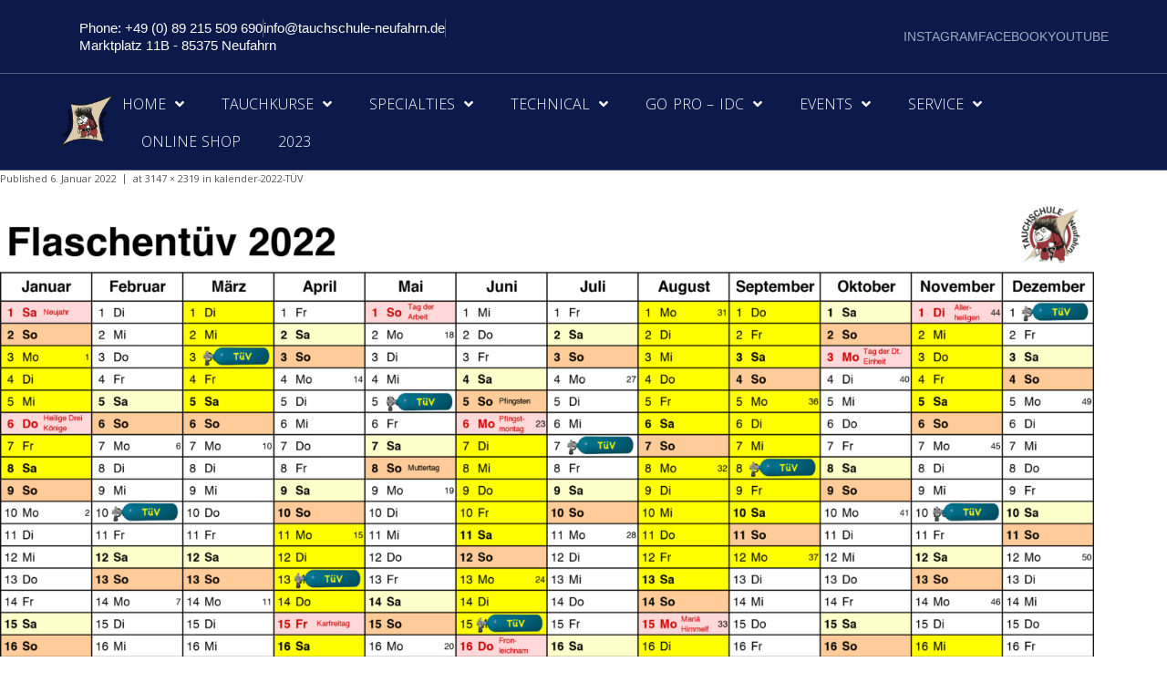

--- FILE ---
content_type: text/html; charset=UTF-8
request_url: https://tauchschule-neufahrn.de/kalender-2022-tu%CC%88v-2/
body_size: 21197
content:
<!DOCTYPE html>
<html lang="de">
<head>
	<meta charset="UTF-8">
	<meta name="viewport" content="width=device-width, initial-scale=1.0, viewport-fit=cover" />		<title>kalender-2022-TÜV &#8211; Tauchschule Neufahrn Tel: +49 174 642 9999 Bayern</title>
<meta name='robots' content='max-image-preview:large' />
	<style>img:is([sizes="auto" i], [sizes^="auto," i]) { contain-intrinsic-size: 3000px 1500px }</style>
	<link rel='dns-prefetch' href='//dl.dropboxusercontent.com' />
<link rel='dns-prefetch' href='//fonts.googleapis.com' />
<link rel="alternate" type="application/rss+xml" title="Tauchschule Neufahrn Tel: +49 174 642 9999 Bayern &raquo; Feed" href="https://tauchschule-neufahrn.de/feed/" />
<link rel="alternate" type="application/rss+xml" title="Tauchschule Neufahrn Tel: +49 174 642 9999 Bayern &raquo; Kommentar-Feed" href="https://tauchschule-neufahrn.de/comments/feed/" />
		<!-- This site uses the Google Analytics by ExactMetrics plugin v8.9.0 - Using Analytics tracking - https://www.exactmetrics.com/ -->
							<script src="//www.googletagmanager.com/gtag/js?id=G-JDQ749G4X3"  data-cfasync="false" data-wpfc-render="false" type="text/javascript" async></script>
			<script data-cfasync="false" data-wpfc-render="false" type="text/javascript">
				var em_version = '8.9.0';
				var em_track_user = true;
				var em_no_track_reason = '';
								var ExactMetricsDefaultLocations = {"page_location":"https:\/\/tauchschule-neufahrn.de\/kalender-2022-tu%CC%88v-2\/"};
								if ( typeof ExactMetricsPrivacyGuardFilter === 'function' ) {
					var ExactMetricsLocations = (typeof ExactMetricsExcludeQuery === 'object') ? ExactMetricsPrivacyGuardFilter( ExactMetricsExcludeQuery ) : ExactMetricsPrivacyGuardFilter( ExactMetricsDefaultLocations );
				} else {
					var ExactMetricsLocations = (typeof ExactMetricsExcludeQuery === 'object') ? ExactMetricsExcludeQuery : ExactMetricsDefaultLocations;
				}

								var disableStrs = [
										'ga-disable-G-JDQ749G4X3',
									];

				/* Function to detect opted out users */
				function __gtagTrackerIsOptedOut() {
					for (var index = 0; index < disableStrs.length; index++) {
						if (document.cookie.indexOf(disableStrs[index] + '=true') > -1) {
							return true;
						}
					}

					return false;
				}

				/* Disable tracking if the opt-out cookie exists. */
				if (__gtagTrackerIsOptedOut()) {
					for (var index = 0; index < disableStrs.length; index++) {
						window[disableStrs[index]] = true;
					}
				}

				/* Opt-out function */
				function __gtagTrackerOptout() {
					for (var index = 0; index < disableStrs.length; index++) {
						document.cookie = disableStrs[index] + '=true; expires=Thu, 31 Dec 2099 23:59:59 UTC; path=/';
						window[disableStrs[index]] = true;
					}
				}

				if ('undefined' === typeof gaOptout) {
					function gaOptout() {
						__gtagTrackerOptout();
					}
				}
								window.dataLayer = window.dataLayer || [];

				window.ExactMetricsDualTracker = {
					helpers: {},
					trackers: {},
				};
				if (em_track_user) {
					function __gtagDataLayer() {
						dataLayer.push(arguments);
					}

					function __gtagTracker(type, name, parameters) {
						if (!parameters) {
							parameters = {};
						}

						if (parameters.send_to) {
							__gtagDataLayer.apply(null, arguments);
							return;
						}

						if (type === 'event') {
														parameters.send_to = exactmetrics_frontend.v4_id;
							var hookName = name;
							if (typeof parameters['event_category'] !== 'undefined') {
								hookName = parameters['event_category'] + ':' + name;
							}

							if (typeof ExactMetricsDualTracker.trackers[hookName] !== 'undefined') {
								ExactMetricsDualTracker.trackers[hookName](parameters);
							} else {
								__gtagDataLayer('event', name, parameters);
							}
							
						} else {
							__gtagDataLayer.apply(null, arguments);
						}
					}

					__gtagTracker('js', new Date());
					__gtagTracker('set', {
						'developer_id.dNDMyYj': true,
											});
					if ( ExactMetricsLocations.page_location ) {
						__gtagTracker('set', ExactMetricsLocations);
					}
										__gtagTracker('config', 'G-JDQ749G4X3', {"forceSSL":"true"} );
										window.gtag = __gtagTracker;										(function () {
						/* https://developers.google.com/analytics/devguides/collection/analyticsjs/ */
						/* ga and __gaTracker compatibility shim. */
						var noopfn = function () {
							return null;
						};
						var newtracker = function () {
							return new Tracker();
						};
						var Tracker = function () {
							return null;
						};
						var p = Tracker.prototype;
						p.get = noopfn;
						p.set = noopfn;
						p.send = function () {
							var args = Array.prototype.slice.call(arguments);
							args.unshift('send');
							__gaTracker.apply(null, args);
						};
						var __gaTracker = function () {
							var len = arguments.length;
							if (len === 0) {
								return;
							}
							var f = arguments[len - 1];
							if (typeof f !== 'object' || f === null || typeof f.hitCallback !== 'function') {
								if ('send' === arguments[0]) {
									var hitConverted, hitObject = false, action;
									if ('event' === arguments[1]) {
										if ('undefined' !== typeof arguments[3]) {
											hitObject = {
												'eventAction': arguments[3],
												'eventCategory': arguments[2],
												'eventLabel': arguments[4],
												'value': arguments[5] ? arguments[5] : 1,
											}
										}
									}
									if ('pageview' === arguments[1]) {
										if ('undefined' !== typeof arguments[2]) {
											hitObject = {
												'eventAction': 'page_view',
												'page_path': arguments[2],
											}
										}
									}
									if (typeof arguments[2] === 'object') {
										hitObject = arguments[2];
									}
									if (typeof arguments[5] === 'object') {
										Object.assign(hitObject, arguments[5]);
									}
									if ('undefined' !== typeof arguments[1].hitType) {
										hitObject = arguments[1];
										if ('pageview' === hitObject.hitType) {
											hitObject.eventAction = 'page_view';
										}
									}
									if (hitObject) {
										action = 'timing' === arguments[1].hitType ? 'timing_complete' : hitObject.eventAction;
										hitConverted = mapArgs(hitObject);
										__gtagTracker('event', action, hitConverted);
									}
								}
								return;
							}

							function mapArgs(args) {
								var arg, hit = {};
								var gaMap = {
									'eventCategory': 'event_category',
									'eventAction': 'event_action',
									'eventLabel': 'event_label',
									'eventValue': 'event_value',
									'nonInteraction': 'non_interaction',
									'timingCategory': 'event_category',
									'timingVar': 'name',
									'timingValue': 'value',
									'timingLabel': 'event_label',
									'page': 'page_path',
									'location': 'page_location',
									'title': 'page_title',
									'referrer' : 'page_referrer',
								};
								for (arg in args) {
																		if (!(!args.hasOwnProperty(arg) || !gaMap.hasOwnProperty(arg))) {
										hit[gaMap[arg]] = args[arg];
									} else {
										hit[arg] = args[arg];
									}
								}
								return hit;
							}

							try {
								f.hitCallback();
							} catch (ex) {
							}
						};
						__gaTracker.create = newtracker;
						__gaTracker.getByName = newtracker;
						__gaTracker.getAll = function () {
							return [];
						};
						__gaTracker.remove = noopfn;
						__gaTracker.loaded = true;
						window['__gaTracker'] = __gaTracker;
					})();
									} else {
										console.log("");
					(function () {
						function __gtagTracker() {
							return null;
						}

						window['__gtagTracker'] = __gtagTracker;
						window['gtag'] = __gtagTracker;
					})();
									}
			</script>
			
							<!-- / Google Analytics by ExactMetrics -->
		<script type="text/javascript">
/* <![CDATA[ */
window._wpemojiSettings = {"baseUrl":"https:\/\/s.w.org\/images\/core\/emoji\/16.0.1\/72x72\/","ext":".png","svgUrl":"https:\/\/s.w.org\/images\/core\/emoji\/16.0.1\/svg\/","svgExt":".svg","source":{"concatemoji":"https:\/\/tauchschule-neufahrn.de\/wp-includes\/js\/wp-emoji-release.min.js?ver=6.8.3"}};
/*! This file is auto-generated */
!function(s,n){var o,i,e;function c(e){try{var t={supportTests:e,timestamp:(new Date).valueOf()};sessionStorage.setItem(o,JSON.stringify(t))}catch(e){}}function p(e,t,n){e.clearRect(0,0,e.canvas.width,e.canvas.height),e.fillText(t,0,0);var t=new Uint32Array(e.getImageData(0,0,e.canvas.width,e.canvas.height).data),a=(e.clearRect(0,0,e.canvas.width,e.canvas.height),e.fillText(n,0,0),new Uint32Array(e.getImageData(0,0,e.canvas.width,e.canvas.height).data));return t.every(function(e,t){return e===a[t]})}function u(e,t){e.clearRect(0,0,e.canvas.width,e.canvas.height),e.fillText(t,0,0);for(var n=e.getImageData(16,16,1,1),a=0;a<n.data.length;a++)if(0!==n.data[a])return!1;return!0}function f(e,t,n,a){switch(t){case"flag":return n(e,"\ud83c\udff3\ufe0f\u200d\u26a7\ufe0f","\ud83c\udff3\ufe0f\u200b\u26a7\ufe0f")?!1:!n(e,"\ud83c\udde8\ud83c\uddf6","\ud83c\udde8\u200b\ud83c\uddf6")&&!n(e,"\ud83c\udff4\udb40\udc67\udb40\udc62\udb40\udc65\udb40\udc6e\udb40\udc67\udb40\udc7f","\ud83c\udff4\u200b\udb40\udc67\u200b\udb40\udc62\u200b\udb40\udc65\u200b\udb40\udc6e\u200b\udb40\udc67\u200b\udb40\udc7f");case"emoji":return!a(e,"\ud83e\udedf")}return!1}function g(e,t,n,a){var r="undefined"!=typeof WorkerGlobalScope&&self instanceof WorkerGlobalScope?new OffscreenCanvas(300,150):s.createElement("canvas"),o=r.getContext("2d",{willReadFrequently:!0}),i=(o.textBaseline="top",o.font="600 32px Arial",{});return e.forEach(function(e){i[e]=t(o,e,n,a)}),i}function t(e){var t=s.createElement("script");t.src=e,t.defer=!0,s.head.appendChild(t)}"undefined"!=typeof Promise&&(o="wpEmojiSettingsSupports",i=["flag","emoji"],n.supports={everything:!0,everythingExceptFlag:!0},e=new Promise(function(e){s.addEventListener("DOMContentLoaded",e,{once:!0})}),new Promise(function(t){var n=function(){try{var e=JSON.parse(sessionStorage.getItem(o));if("object"==typeof e&&"number"==typeof e.timestamp&&(new Date).valueOf()<e.timestamp+604800&&"object"==typeof e.supportTests)return e.supportTests}catch(e){}return null}();if(!n){if("undefined"!=typeof Worker&&"undefined"!=typeof OffscreenCanvas&&"undefined"!=typeof URL&&URL.createObjectURL&&"undefined"!=typeof Blob)try{var e="postMessage("+g.toString()+"("+[JSON.stringify(i),f.toString(),p.toString(),u.toString()].join(",")+"));",a=new Blob([e],{type:"text/javascript"}),r=new Worker(URL.createObjectURL(a),{name:"wpTestEmojiSupports"});return void(r.onmessage=function(e){c(n=e.data),r.terminate(),t(n)})}catch(e){}c(n=g(i,f,p,u))}t(n)}).then(function(e){for(var t in e)n.supports[t]=e[t],n.supports.everything=n.supports.everything&&n.supports[t],"flag"!==t&&(n.supports.everythingExceptFlag=n.supports.everythingExceptFlag&&n.supports[t]);n.supports.everythingExceptFlag=n.supports.everythingExceptFlag&&!n.supports.flag,n.DOMReady=!1,n.readyCallback=function(){n.DOMReady=!0}}).then(function(){return e}).then(function(){var e;n.supports.everything||(n.readyCallback(),(e=n.source||{}).concatemoji?t(e.concatemoji):e.wpemoji&&e.twemoji&&(t(e.twemoji),t(e.wpemoji)))}))}((window,document),window._wpemojiSettings);
/* ]]> */
</script>
<link rel='stylesheet' id='mec-select2-style-css' href='https://tauchschule-neufahrn.de/wp-content/plugins/modern-events-calendar/assets/packages/select2/select2.min.css?ver=7.26.0' type='text/css' media='all' />
<link rel='stylesheet' id='mec-font-icons-css' href='https://tauchschule-neufahrn.de/wp-content/plugins/modern-events-calendar/assets/css/iconfonts.css?ver=7.26.0' type='text/css' media='all' />
<link rel='stylesheet' id='mec-frontend-style-css' href='https://tauchschule-neufahrn.de/wp-content/plugins/modern-events-calendar/assets/css/frontend.min.css?ver=7.26.0' type='text/css' media='all' />
<link rel='stylesheet' id='accessibility-css' href='https://tauchschule-neufahrn.de/wp-content/plugins/modern-events-calendar/assets/css/a11y.min.css?ver=7.26.0' type='text/css' media='all' />
<link rel='stylesheet' id='mec-tooltip-style-css' href='https://tauchschule-neufahrn.de/wp-content/plugins/modern-events-calendar/assets/packages/tooltip/tooltip.css?ver=7.26.0' type='text/css' media='all' />
<link rel='stylesheet' id='mec-tooltip-shadow-style-css' href='https://tauchschule-neufahrn.de/wp-content/plugins/modern-events-calendar/assets/packages/tooltip/tooltipster-sideTip-shadow.min.css?ver=7.26.0' type='text/css' media='all' />
<link rel='stylesheet' id='featherlight-css' href='https://tauchschule-neufahrn.de/wp-content/plugins/modern-events-calendar/assets/packages/featherlight/featherlight.css?ver=7.26.0' type='text/css' media='all' />
<link rel='stylesheet' id='mec-lity-style-css' href='https://tauchschule-neufahrn.de/wp-content/plugins/modern-events-calendar/assets/packages/lity/lity.min.css?ver=7.26.0' type='text/css' media='all' />
<link rel='stylesheet' id='mec-general-calendar-style-css' href='https://tauchschule-neufahrn.de/wp-content/plugins/modern-events-calendar/assets/css/mec-general-calendar.css?ver=7.26.0' type='text/css' media='all' />
<link rel='stylesheet' id='premium-addons-css' href='https://tauchschule-neufahrn.de/wp-content/plugins/premium-addons-for-elementor/assets/frontend/min-css/premium-addons.min.css?ver=4.11.42' type='text/css' media='all' />
<style id='wp-emoji-styles-inline-css' type='text/css'>

	img.wp-smiley, img.emoji {
		display: inline !important;
		border: none !important;
		box-shadow: none !important;
		height: 1em !important;
		width: 1em !important;
		margin: 0 0.07em !important;
		vertical-align: -0.1em !important;
		background: none !important;
		padding: 0 !important;
	}
</style>
<link rel='stylesheet' id='wp-block-library-css' href='https://tauchschule-neufahrn.de/wp-includes/css/dist/block-library/style.min.css?ver=6.8.3' type='text/css' media='all' />
<style id='classic-theme-styles-inline-css' type='text/css'>
/*! This file is auto-generated */
.wp-block-button__link{color:#fff;background-color:#32373c;border-radius:9999px;box-shadow:none;text-decoration:none;padding:calc(.667em + 2px) calc(1.333em + 2px);font-size:1.125em}.wp-block-file__button{background:#32373c;color:#fff;text-decoration:none}
</style>
<style id='global-styles-inline-css' type='text/css'>
:root{--wp--preset--aspect-ratio--square: 1;--wp--preset--aspect-ratio--4-3: 4/3;--wp--preset--aspect-ratio--3-4: 3/4;--wp--preset--aspect-ratio--3-2: 3/2;--wp--preset--aspect-ratio--2-3: 2/3;--wp--preset--aspect-ratio--16-9: 16/9;--wp--preset--aspect-ratio--9-16: 9/16;--wp--preset--color--black: #000000;--wp--preset--color--cyan-bluish-gray: #abb8c3;--wp--preset--color--white: #ffffff;--wp--preset--color--pale-pink: #f78da7;--wp--preset--color--vivid-red: #cf2e2e;--wp--preset--color--luminous-vivid-orange: #ff6900;--wp--preset--color--luminous-vivid-amber: #fcb900;--wp--preset--color--light-green-cyan: #7bdcb5;--wp--preset--color--vivid-green-cyan: #00d084;--wp--preset--color--pale-cyan-blue: #8ed1fc;--wp--preset--color--vivid-cyan-blue: #0693e3;--wp--preset--color--vivid-purple: #9b51e0;--wp--preset--gradient--vivid-cyan-blue-to-vivid-purple: linear-gradient(135deg,rgba(6,147,227,1) 0%,rgb(155,81,224) 100%);--wp--preset--gradient--light-green-cyan-to-vivid-green-cyan: linear-gradient(135deg,rgb(122,220,180) 0%,rgb(0,208,130) 100%);--wp--preset--gradient--luminous-vivid-amber-to-luminous-vivid-orange: linear-gradient(135deg,rgba(252,185,0,1) 0%,rgba(255,105,0,1) 100%);--wp--preset--gradient--luminous-vivid-orange-to-vivid-red: linear-gradient(135deg,rgba(255,105,0,1) 0%,rgb(207,46,46) 100%);--wp--preset--gradient--very-light-gray-to-cyan-bluish-gray: linear-gradient(135deg,rgb(238,238,238) 0%,rgb(169,184,195) 100%);--wp--preset--gradient--cool-to-warm-spectrum: linear-gradient(135deg,rgb(74,234,220) 0%,rgb(151,120,209) 20%,rgb(207,42,186) 40%,rgb(238,44,130) 60%,rgb(251,105,98) 80%,rgb(254,248,76) 100%);--wp--preset--gradient--blush-light-purple: linear-gradient(135deg,rgb(255,206,236) 0%,rgb(152,150,240) 100%);--wp--preset--gradient--blush-bordeaux: linear-gradient(135deg,rgb(254,205,165) 0%,rgb(254,45,45) 50%,rgb(107,0,62) 100%);--wp--preset--gradient--luminous-dusk: linear-gradient(135deg,rgb(255,203,112) 0%,rgb(199,81,192) 50%,rgb(65,88,208) 100%);--wp--preset--gradient--pale-ocean: linear-gradient(135deg,rgb(255,245,203) 0%,rgb(182,227,212) 50%,rgb(51,167,181) 100%);--wp--preset--gradient--electric-grass: linear-gradient(135deg,rgb(202,248,128) 0%,rgb(113,206,126) 100%);--wp--preset--gradient--midnight: linear-gradient(135deg,rgb(2,3,129) 0%,rgb(40,116,252) 100%);--wp--preset--font-size--small: 13px;--wp--preset--font-size--medium: 20px;--wp--preset--font-size--large: 36px;--wp--preset--font-size--x-large: 42px;--wp--preset--spacing--20: 0.44rem;--wp--preset--spacing--30: 0.67rem;--wp--preset--spacing--40: 1rem;--wp--preset--spacing--50: 1.5rem;--wp--preset--spacing--60: 2.25rem;--wp--preset--spacing--70: 3.38rem;--wp--preset--spacing--80: 5.06rem;--wp--preset--shadow--natural: 6px 6px 9px rgba(0, 0, 0, 0.2);--wp--preset--shadow--deep: 12px 12px 50px rgba(0, 0, 0, 0.4);--wp--preset--shadow--sharp: 6px 6px 0px rgba(0, 0, 0, 0.2);--wp--preset--shadow--outlined: 6px 6px 0px -3px rgba(255, 255, 255, 1), 6px 6px rgba(0, 0, 0, 1);--wp--preset--shadow--crisp: 6px 6px 0px rgba(0, 0, 0, 1);}:where(.is-layout-flex){gap: 0.5em;}:where(.is-layout-grid){gap: 0.5em;}body .is-layout-flex{display: flex;}.is-layout-flex{flex-wrap: wrap;align-items: center;}.is-layout-flex > :is(*, div){margin: 0;}body .is-layout-grid{display: grid;}.is-layout-grid > :is(*, div){margin: 0;}:where(.wp-block-columns.is-layout-flex){gap: 2em;}:where(.wp-block-columns.is-layout-grid){gap: 2em;}:where(.wp-block-post-template.is-layout-flex){gap: 1.25em;}:where(.wp-block-post-template.is-layout-grid){gap: 1.25em;}.has-black-color{color: var(--wp--preset--color--black) !important;}.has-cyan-bluish-gray-color{color: var(--wp--preset--color--cyan-bluish-gray) !important;}.has-white-color{color: var(--wp--preset--color--white) !important;}.has-pale-pink-color{color: var(--wp--preset--color--pale-pink) !important;}.has-vivid-red-color{color: var(--wp--preset--color--vivid-red) !important;}.has-luminous-vivid-orange-color{color: var(--wp--preset--color--luminous-vivid-orange) !important;}.has-luminous-vivid-amber-color{color: var(--wp--preset--color--luminous-vivid-amber) !important;}.has-light-green-cyan-color{color: var(--wp--preset--color--light-green-cyan) !important;}.has-vivid-green-cyan-color{color: var(--wp--preset--color--vivid-green-cyan) !important;}.has-pale-cyan-blue-color{color: var(--wp--preset--color--pale-cyan-blue) !important;}.has-vivid-cyan-blue-color{color: var(--wp--preset--color--vivid-cyan-blue) !important;}.has-vivid-purple-color{color: var(--wp--preset--color--vivid-purple) !important;}.has-black-background-color{background-color: var(--wp--preset--color--black) !important;}.has-cyan-bluish-gray-background-color{background-color: var(--wp--preset--color--cyan-bluish-gray) !important;}.has-white-background-color{background-color: var(--wp--preset--color--white) !important;}.has-pale-pink-background-color{background-color: var(--wp--preset--color--pale-pink) !important;}.has-vivid-red-background-color{background-color: var(--wp--preset--color--vivid-red) !important;}.has-luminous-vivid-orange-background-color{background-color: var(--wp--preset--color--luminous-vivid-orange) !important;}.has-luminous-vivid-amber-background-color{background-color: var(--wp--preset--color--luminous-vivid-amber) !important;}.has-light-green-cyan-background-color{background-color: var(--wp--preset--color--light-green-cyan) !important;}.has-vivid-green-cyan-background-color{background-color: var(--wp--preset--color--vivid-green-cyan) !important;}.has-pale-cyan-blue-background-color{background-color: var(--wp--preset--color--pale-cyan-blue) !important;}.has-vivid-cyan-blue-background-color{background-color: var(--wp--preset--color--vivid-cyan-blue) !important;}.has-vivid-purple-background-color{background-color: var(--wp--preset--color--vivid-purple) !important;}.has-black-border-color{border-color: var(--wp--preset--color--black) !important;}.has-cyan-bluish-gray-border-color{border-color: var(--wp--preset--color--cyan-bluish-gray) !important;}.has-white-border-color{border-color: var(--wp--preset--color--white) !important;}.has-pale-pink-border-color{border-color: var(--wp--preset--color--pale-pink) !important;}.has-vivid-red-border-color{border-color: var(--wp--preset--color--vivid-red) !important;}.has-luminous-vivid-orange-border-color{border-color: var(--wp--preset--color--luminous-vivid-orange) !important;}.has-luminous-vivid-amber-border-color{border-color: var(--wp--preset--color--luminous-vivid-amber) !important;}.has-light-green-cyan-border-color{border-color: var(--wp--preset--color--light-green-cyan) !important;}.has-vivid-green-cyan-border-color{border-color: var(--wp--preset--color--vivid-green-cyan) !important;}.has-pale-cyan-blue-border-color{border-color: var(--wp--preset--color--pale-cyan-blue) !important;}.has-vivid-cyan-blue-border-color{border-color: var(--wp--preset--color--vivid-cyan-blue) !important;}.has-vivid-purple-border-color{border-color: var(--wp--preset--color--vivid-purple) !important;}.has-vivid-cyan-blue-to-vivid-purple-gradient-background{background: var(--wp--preset--gradient--vivid-cyan-blue-to-vivid-purple) !important;}.has-light-green-cyan-to-vivid-green-cyan-gradient-background{background: var(--wp--preset--gradient--light-green-cyan-to-vivid-green-cyan) !important;}.has-luminous-vivid-amber-to-luminous-vivid-orange-gradient-background{background: var(--wp--preset--gradient--luminous-vivid-amber-to-luminous-vivid-orange) !important;}.has-luminous-vivid-orange-to-vivid-red-gradient-background{background: var(--wp--preset--gradient--luminous-vivid-orange-to-vivid-red) !important;}.has-very-light-gray-to-cyan-bluish-gray-gradient-background{background: var(--wp--preset--gradient--very-light-gray-to-cyan-bluish-gray) !important;}.has-cool-to-warm-spectrum-gradient-background{background: var(--wp--preset--gradient--cool-to-warm-spectrum) !important;}.has-blush-light-purple-gradient-background{background: var(--wp--preset--gradient--blush-light-purple) !important;}.has-blush-bordeaux-gradient-background{background: var(--wp--preset--gradient--blush-bordeaux) !important;}.has-luminous-dusk-gradient-background{background: var(--wp--preset--gradient--luminous-dusk) !important;}.has-pale-ocean-gradient-background{background: var(--wp--preset--gradient--pale-ocean) !important;}.has-electric-grass-gradient-background{background: var(--wp--preset--gradient--electric-grass) !important;}.has-midnight-gradient-background{background: var(--wp--preset--gradient--midnight) !important;}.has-small-font-size{font-size: var(--wp--preset--font-size--small) !important;}.has-medium-font-size{font-size: var(--wp--preset--font-size--medium) !important;}.has-large-font-size{font-size: var(--wp--preset--font-size--large) !important;}.has-x-large-font-size{font-size: var(--wp--preset--font-size--x-large) !important;}
:where(.wp-block-post-template.is-layout-flex){gap: 1.25em;}:where(.wp-block-post-template.is-layout-grid){gap: 1.25em;}
:where(.wp-block-columns.is-layout-flex){gap: 2em;}:where(.wp-block-columns.is-layout-grid){gap: 2em;}
:root :where(.wp-block-pullquote){font-size: 1.5em;line-height: 1.6;}
</style>
<link rel='stylesheet' id='megamenu-css' href='https://tauchschule-neufahrn.de/wp-content/uploads/maxmegamenu/style.css?ver=da2a2d' type='text/css' media='all' />
<link rel='stylesheet' id='dashicons-css' href='https://tauchschule-neufahrn.de/wp-includes/css/dashicons.min.css?ver=6.8.3' type='text/css' media='all' />
<link rel='stylesheet' id='thinkup-google-fonts-css' href='//fonts.googleapis.com/css?family=Open+Sans%3A300%2C400%2C600%2C700%7CPT+Sans%3A300%2C400%2C600%2C700%7CRaleway%3A300%2C400%2C600%2C700&#038;subset=latin%2Clatin-ext' type='text/css' media='all' />
<link rel='stylesheet' id='prettyPhoto-css' href='https://tauchschule-neufahrn.de/wp-content/themes/Alante_Pro/lib/extentions/prettyPhoto/css/prettyPhoto.css?ver=3.1.6' type='text/css' media='all' />
<link rel='stylesheet' id='thinkup-bootstrap-css' href='https://tauchschule-neufahrn.de/wp-content/themes/Alante_Pro/lib/extentions/bootstrap/css/bootstrap.min.css?ver=2.3.2' type='text/css' media='all' />
<link rel='stylesheet' id='font-awesome-css' href='https://tauchschule-neufahrn.de/wp-content/plugins/elementor/assets/lib/font-awesome/css/font-awesome.min.css?ver=4.7.0' type='text/css' media='all' />
<link rel='stylesheet' id='genericons-css' href='https://tauchschule-neufahrn.de/wp-content/themes/Alante_Pro/lib/extentions/genericons/genericons.css?ver=3.0.2' type='text/css' media='all' />
<link rel='stylesheet' id='thinkup-shortcodes-css' href='https://tauchschule-neufahrn.de/wp-content/themes/Alante_Pro/styles/style-shortcodes.css?ver=1.12.1' type='text/css' media='all' />
<link rel='stylesheet' id='thinkup-style-css' href='https://tauchschule-neufahrn.de/wp-content/themes/Alante_Pro/style.css?ver=1.12.1' type='text/css' media='all' />
<link rel='stylesheet' id='thinkup-portfolio-css' href='https://tauchschule-neufahrn.de/wp-content/themes/Alante_Pro/styles/style-portfolio.css?ver=1.12.1' type='text/css' media='all' />
<link rel='stylesheet' id='elementor-frontend-css' href='https://tauchschule-neufahrn.de/wp-content/plugins/elementor/assets/css/frontend.min.css?ver=3.32.4' type='text/css' media='all' />
<link rel='stylesheet' id='widget-icon-list-css' href='https://tauchschule-neufahrn.de/wp-content/plugins/elementor/assets/css/widget-icon-list.min.css?ver=3.32.4' type='text/css' media='all' />
<link rel='stylesheet' id='widget-image-css' href='https://tauchschule-neufahrn.de/wp-content/plugins/elementor/assets/css/widget-image.min.css?ver=3.32.4' type='text/css' media='all' />
<link rel='stylesheet' id='widget-nav-menu-css' href='https://tauchschule-neufahrn.de/wp-content/plugins/elementor-pro/assets/css/widget-nav-menu.min.css?ver=3.31.3' type='text/css' media='all' />
<link rel='stylesheet' id='e-sticky-css' href='https://tauchschule-neufahrn.de/wp-content/plugins/elementor-pro/assets/css/modules/sticky.min.css?ver=3.31.3' type='text/css' media='all' />
<link rel='stylesheet' id='elementor-icons-css' href='https://tauchschule-neufahrn.de/wp-content/plugins/elementor/assets/lib/eicons/css/elementor-icons.min.css?ver=5.44.0' type='text/css' media='all' />
<link rel='stylesheet' id='elementor-post-45658-css' href='https://tauchschule-neufahrn.de/wp-content/uploads/elementor/css/post-45658.css?ver=1760615172' type='text/css' media='all' />
<link rel='stylesheet' id='font-awesome-5-all-css' href='https://tauchschule-neufahrn.de/wp-content/plugins/elementor/assets/lib/font-awesome/css/all.min.css?ver=4.11.42' type='text/css' media='all' />
<link rel='stylesheet' id='font-awesome-4-shim-css' href='https://tauchschule-neufahrn.de/wp-content/plugins/elementor/assets/lib/font-awesome/css/v4-shims.min.css?ver=3.32.4' type='text/css' media='all' />
<link rel='stylesheet' id='elementor-post-45682-css' href='https://tauchschule-neufahrn.de/wp-content/uploads/elementor/css/post-45682.css?ver=1760615172' type='text/css' media='all' />
<link rel='stylesheet' id='elementor-post-45677-css' href='https://tauchschule-neufahrn.de/wp-content/uploads/elementor/css/post-45677.css?ver=1760615172' type='text/css' media='all' />
<link rel='stylesheet' id='thinkup-responsive-css' href='https://tauchschule-neufahrn.de/wp-content/themes/Alante_Pro/styles/style-responsive.css?ver=1.12.1' type='text/css' media='all' />
<link rel='stylesheet' id='eael-general-css' href='https://tauchschule-neufahrn.de/wp-content/plugins/essential-addons-for-elementor-lite/assets/front-end/css/view/general.min.css?ver=6.3.3' type='text/css' media='all' />
<link rel='stylesheet' id='elementor_signature-css' href='https://tauchschule-neufahrn.de/wp-content/plugins/signature-field-for-elementor-forms/lib/css/jquery.signature.css?ver=6.8.3' type='text/css' media='all' />
<link rel='stylesheet' id='elementor-icons-shared-0-css' href='https://tauchschule-neufahrn.de/wp-content/plugins/elementor/assets/lib/font-awesome/css/fontawesome.min.css?ver=5.15.3' type='text/css' media='all' />
<link rel='stylesheet' id='elementor-icons-fa-solid-css' href='https://tauchschule-neufahrn.de/wp-content/plugins/elementor/assets/lib/font-awesome/css/solid.min.css?ver=5.15.3' type='text/css' media='all' />
<link rel='stylesheet' id='elementor-icons-fa-brands-css' href='https://tauchschule-neufahrn.de/wp-content/plugins/elementor/assets/lib/font-awesome/css/brands.min.css?ver=5.15.3' type='text/css' media='all' />
<script type="text/javascript" src="https://tauchschule-neufahrn.de/wp-includes/js/jquery/jquery.min.js?ver=3.7.1" id="jquery-core-js"></script>
<script type="text/javascript" src="https://tauchschule-neufahrn.de/wp-includes/js/jquery/jquery-migrate.min.js?ver=3.4.1" id="jquery-migrate-js"></script>
<script type="text/javascript" src="https://tauchschule-neufahrn.de/wp-includes/js/jquery/ui/core.min.js?ver=1.13.3" id="jquery-ui-core-js"></script>
<script type="text/javascript" src="https://tauchschule-neufahrn.de/wp-content/plugins/google-analytics-dashboard-for-wp/assets/js/frontend-gtag.min.js?ver=8.9.0" id="exactmetrics-frontend-script-js" async="async" data-wp-strategy="async"></script>
<script data-cfasync="false" data-wpfc-render="false" type="text/javascript" id='exactmetrics-frontend-script-js-extra'>/* <![CDATA[ */
var exactmetrics_frontend = {"js_events_tracking":"true","download_extensions":"zip,mp3,mpeg,pdf,docx,pptx,xlsx,rar","inbound_paths":"[{\"path\":\"\\\/go\\\/\",\"label\":\"affiliate\"},{\"path\":\"\\\/recommend\\\/\",\"label\":\"affiliate\"}]","home_url":"https:\/\/tauchschule-neufahrn.de","hash_tracking":"false","v4_id":"G-JDQ749G4X3"};/* ]]> */
</script>
<script type="text/javascript" src="https://tauchschule-neufahrn.de/wp-content/themes/Alante_Pro/lib/scripts/plugins/sticky/jquery.sticky.js?ver=true" id="sticky-js"></script>
<script type="text/javascript" src="https://tauchschule-neufahrn.de/wp-content/themes/Alante_Pro/lib/scripts/plugins/videoBG/jquery.videoBG.js?ver=0.2" id="videobg-js"></script>
<script type="text/javascript" src="https://tauchschule-neufahrn.de/wp-content/plugins/elementor/assets/lib/font-awesome/js/v4-shims.min.js?ver=3.32.4" id="font-awesome-4-shim-js"></script>
<script type="text/javascript" id="tweetscroll-js-extra">
/* <![CDATA[ */
var PiTweetScroll = {"ajaxrequests":"https:\/\/tauchschule-neufahrn.de\/wp-admin\/admin-ajax.php"};
/* ]]> */
</script>
<script type="text/javascript" src="https://tauchschule-neufahrn.de/wp-content/themes/Alante_Pro/lib/widgets/twitterfeed/js/jquery.tweetscroll.js?ver=6.8.3" id="tweetscroll-js"></script>
<script type="text/javascript" src="https://tauchschule-neufahrn.de/wp-includes/js/jquery/ui/mouse.min.js?ver=1.13.3" id="jquery-ui-mouse-js"></script>
<script type="text/javascript" src="https://tauchschule-neufahrn.de/wp-content/plugins/signature-field-for-elementor-forms/lib/js/jquery.signature.js?ver=6.8.3" id="elementor_signature_lib-js"></script>
<script type="text/javascript" src="https://tauchschule-neufahrn.de/wp-content/plugins/signature-field-for-elementor-forms/lib/js/jquery.ui.touch-punch.min.js?ver=6.8.3" id="jquery-ui-touch-punch-js"></script>
<script type="text/javascript" src="https://tauchschule-neufahrn.de/wp-content/plugins/signature-field-for-elementor-forms/lib/js/signature.js?ver=1763744482" id="elementor_signature-js"></script>
<link rel="https://api.w.org/" href="https://tauchschule-neufahrn.de/wp-json/" /><link rel="alternate" title="JSON" type="application/json" href="https://tauchschule-neufahrn.de/wp-json/wp/v2/media/44386" /><link rel="EditURI" type="application/rsd+xml" title="RSD" href="https://tauchschule-neufahrn.de/xmlrpc.php?rsd" />
<meta name="generator" content="WordPress 6.8.3" />
<link rel='shortlink' href='https://tauchschule-neufahrn.de/?p=44386' />
<link rel="alternate" title="oEmbed (JSON)" type="application/json+oembed" href="https://tauchschule-neufahrn.de/wp-json/oembed/1.0/embed?url=https%3A%2F%2Ftauchschule-neufahrn.de%2Fkalender-2022-tu%25cc%2588v-2%2F" />
<link rel="alternate" title="oEmbed (XML)" type="text/xml+oembed" href="https://tauchschule-neufahrn.de/wp-json/oembed/1.0/embed?url=https%3A%2F%2Ftauchschule-neufahrn.de%2Fkalender-2022-tu%25cc%2588v-2%2F&#038;format=xml" />
<meta name="generator" content="Elementor 3.32.4; features: additional_custom_breakpoints; settings: css_print_method-external, google_font-enabled, font_display-auto">
			<style>
				.e-con.e-parent:nth-of-type(n+4):not(.e-lazyloaded):not(.e-no-lazyload),
				.e-con.e-parent:nth-of-type(n+4):not(.e-lazyloaded):not(.e-no-lazyload) * {
					background-image: none !important;
				}
				@media screen and (max-height: 1024px) {
					.e-con.e-parent:nth-of-type(n+3):not(.e-lazyloaded):not(.e-no-lazyload),
					.e-con.e-parent:nth-of-type(n+3):not(.e-lazyloaded):not(.e-no-lazyload) * {
						background-image: none !important;
					}
				}
				@media screen and (max-height: 640px) {
					.e-con.e-parent:nth-of-type(n+2):not(.e-lazyloaded):not(.e-no-lazyload),
					.e-con.e-parent:nth-of-type(n+2):not(.e-lazyloaded):not(.e-no-lazyload) * {
						background-image: none !important;
					}
				}
			</style>
			<style type="text/css" id="custom-background-css">
body.custom-background { background-color: #ffffff; }
</style>
	<link rel="icon" href="https://tauchschule-neufahrn.de/wp-content/uploads/cropped-logo200-1-32x32.png" sizes="32x32" />
<link rel="icon" href="https://tauchschule-neufahrn.de/wp-content/uploads/cropped-logo200-1-192x192.png" sizes="192x192" />
<link rel="apple-touch-icon" href="https://tauchschule-neufahrn.de/wp-content/uploads/cropped-logo200-1-180x180.png" />
<meta name="msapplication-TileImage" content="https://tauchschule-neufahrn.de/wp-content/uploads/cropped-logo200-1-270x270.png" />
<style type="text/css">/** Mega Menu CSS: fs **/</style>
<style>:root,::before,::after{--mec-color-skin: #1e73be;--mec-color-skin-rgba-1: rgba(30,115,190,.25);--mec-color-skin-rgba-2: rgba(30,115,190,.5);--mec-color-skin-rgba-3: rgba(30,115,190,.75);--mec-color-skin-rgba-4: rgba(30,115,190,.11);--mec-primary-border-radius: ;--mec-secondary-border-radius: ;--mec-container-normal-width: 800px;--mec-container-large-width: 1100px;--mec-title-color: #000000;--mec-title-color-hover: #dd3333;--mec-content-color: #000000;--mec-fes-main-color: #000000;--mec-fes-main-color-rgba-1: rgba(0, 0, 0, 0.12);--mec-fes-main-color-rgba-2: rgba(0, 0, 0, 0.23);--mec-fes-main-color-rgba-3: rgba(0, 0, 0, 0.03);--mec-fes-main-color-rgba-4: rgba(0, 0, 0, 0.3);--mec-fes-main-color-rgba-5: rgb(0 0 0 / 7%);--mec-fes-main-color-rgba-6: rgba(0, 0, 0, 0.2);.mec-fes-form #mec_reg_form_field_types .button.red:before, .mec-fes-form #mec_reg_form_field_types .button.red {border-color: #ffd2dd;color: #ea6485;}.mec-fes-form .mec-meta-box-fields h4 label {background: transparent;}</style><style>

body {
  background-image: blank;
  color: black;
  background-color: with;
}</style></head>
<body class="attachment wp-singular attachment-template-default single single-attachment postid-44386 attachmentid-44386 attachment-png custom-background wp-custom-logo wp-theme-Alante_Pro mec-theme-Alante_Pro mega-menu-header-menu layout-sidebar-none layout-responsive layout-wide elementor-default elementor-kit-45658">
		<header data-elementor-type="header" data-elementor-id="45682" class="elementor elementor-45682 elementor-location-header" data-elementor-post-type="elementor_library">
					<section class="elementor-section elementor-top-section elementor-element elementor-element-7ad88611 elementor-section-full_width elementor-section-height-min-height elementor-hidden-phone elementor-section-height-default elementor-section-items-middle" data-id="7ad88611" data-element_type="section" data-settings="{&quot;background_background&quot;:&quot;classic&quot;}">
						<div class="elementor-container elementor-column-gap-default">
					<div class="elementor-column elementor-col-50 elementor-top-column elementor-element elementor-element-3f6015ee" data-id="3f6015ee" data-element_type="column">
			<div class="elementor-widget-wrap elementor-element-populated">
						<div class="elementor-element elementor-element-2ebdf36e elementor-icon-list--layout-inline elementor-align-left elementor-tablet-align-center elementor-list-item-link-full_width elementor-widget elementor-widget-icon-list" data-id="2ebdf36e" data-element_type="widget" data-widget_type="icon-list.default">
				<div class="elementor-widget-container">
							<ul class="elementor-icon-list-items elementor-inline-items">
							<li class="elementor-icon-list-item elementor-inline-item">
											<span class="elementor-icon-list-icon">
							<i aria-hidden="true" class="fas fa-phone-alt"></i>						</span>
										<span class="elementor-icon-list-text">Phone: +49 (0) 89 215 509 690</span>
									</li>
								<li class="elementor-icon-list-item elementor-inline-item">
											<a href="mailto:info@tauchschule-neufahrn.de">

											<span class="elementor-icon-list-text">info@tauchschule-neufahrn.de</span>
											</a>
									</li>
								<li class="elementor-icon-list-item elementor-inline-item">
											<span class="elementor-icon-list-icon">
							<i aria-hidden="true" class="fas fa-check"></i>						</span>
										<span class="elementor-icon-list-text">Marktplatz 11B - 85375 Neufahrn</span>
									</li>
						</ul>
						</div>
				</div>
					</div>
		</div>
				<div class="elementor-column elementor-col-50 elementor-top-column elementor-element elementor-element-12fdada2" data-id="12fdada2" data-element_type="column">
			<div class="elementor-widget-wrap elementor-element-populated">
						<div class="elementor-element elementor-element-4bd8253e elementor-icon-list--layout-inline elementor-align-right elementor-tablet-align-center elementor-list-item-link-full_width elementor-widget elementor-widget-icon-list" data-id="4bd8253e" data-element_type="widget" data-widget_type="icon-list.default">
				<div class="elementor-widget-container">
							<ul class="elementor-icon-list-items elementor-inline-items">
							<li class="elementor-icon-list-item elementor-inline-item">
											<a href="https://www.instagram.com/tauchschuleneufahrn/" target="_blank">

											<span class="elementor-icon-list-text">Instagram</span>
											</a>
									</li>
								<li class="elementor-icon-list-item elementor-inline-item">
											<a href="https://www.facebook.com/TauschschuleNeufahrn" target="_blank">

											<span class="elementor-icon-list-text">Facebook</span>
											</a>
									</li>
								<li class="elementor-icon-list-item elementor-inline-item">
											<a href="https://www.youtube.com/channel/UCrf80jyS3rddrqRK8P2i4gQ">

											<span class="elementor-icon-list-text">Youtube</span>
											</a>
									</li>
						</ul>
						</div>
				</div>
					</div>
		</div>
					</div>
		</section>
				<section class="elementor-section elementor-top-section elementor-element elementor-element-3d9c63d elementor-section-full_width elementor-section-height-min-height elementor-section-height-default elementor-section-items-middle" data-id="3d9c63d" data-element_type="section" data-settings="{&quot;background_background&quot;:&quot;classic&quot;,&quot;sticky&quot;:&quot;top&quot;,&quot;sticky_on&quot;:[&quot;desktop&quot;,&quot;tablet&quot;,&quot;mobile&quot;],&quot;sticky_offset&quot;:0,&quot;sticky_effects_offset&quot;:0,&quot;sticky_anchor_link_offset&quot;:0}">
						<div class="elementor-container elementor-column-gap-default">
					<div class="elementor-column elementor-col-50 elementor-top-column elementor-element elementor-element-33123102" data-id="33123102" data-element_type="column">
			<div class="elementor-widget-wrap elementor-element-populated">
						<div class="elementor-element elementor-element-3e46457b elementor-widget elementor-widget-theme-site-logo elementor-widget-image" data-id="3e46457b" data-element_type="widget" data-widget_type="theme-site-logo.default">
				<div class="elementor-widget-container">
											<a href="https://tauchschule-neufahrn.de">
			<img width="100" height="97" src="https://tauchschule-neufahrn.de/wp-content/uploads/cropped-logo200-e1707155695256.png" class="attachment-full size-full wp-image-42212" alt="" />				</a>
											</div>
				</div>
					</div>
		</div>
				<div class="elementor-column elementor-col-50 elementor-top-column elementor-element elementor-element-6fd77087" data-id="6fd77087" data-element_type="column">
			<div class="elementor-widget-wrap elementor-element-populated">
						<div class="elementor-element elementor-element-1d4584a0 elementor-nav-menu--stretch elementor-nav-menu--dropdown-mobile elementor-widget__width-inherit elementor-nav-menu__text-align-aside elementor-nav-menu--toggle elementor-nav-menu--burger elementor-widget elementor-widget-nav-menu" data-id="1d4584a0" data-element_type="widget" data-settings="{&quot;full_width&quot;:&quot;stretch&quot;,&quot;submenu_icon&quot;:{&quot;value&quot;:&quot;&lt;i class=\&quot;fas fa-angle-down\&quot;&gt;&lt;\/i&gt;&quot;,&quot;library&quot;:&quot;fa-solid&quot;},&quot;layout&quot;:&quot;horizontal&quot;,&quot;toggle&quot;:&quot;burger&quot;}" data-widget_type="nav-menu.default">
				<div class="elementor-widget-container">
								<nav aria-label="Menü" class="elementor-nav-menu--main elementor-nav-menu__container elementor-nav-menu--layout-horizontal e--pointer-none">
				<ul id="menu-1-1d4584a0" class="elementor-nav-menu"><li class="menu-item menu-item-type-post_type menu-item-object-page menu-item-home menu-item-has-children menu-item-45119"><a href="https://tauchschule-neufahrn.de/" class="elementor-item">Home</a>
<ul class="sub-menu elementor-nav-menu--dropdown">
	<li class="menu-item menu-item-type-post_type menu-item-object-page menu-item-12181"><a href="https://tauchschule-neufahrn.de/ueber-uns/" class="elementor-sub-item">Über uns</a></li>
	<li class="menu-item menu-item-type-post_type menu-item-object-page menu-item-12178"><a href="https://tauchschule-neufahrn.de/team1/" class="elementor-sub-item">Team</a></li>
	<li class="menu-item menu-item-type-post_type menu-item-object-page menu-item-has-children menu-item-27511"><a href="https://tauchschule-neufahrn.de/dive-club/" class="elementor-sub-item">Dive Club</a>
	<ul class="sub-menu elementor-nav-menu--dropdown">
		<li class="menu-item menu-item-type-post_type menu-item-object-page menu-item-47317"><a href="https://tauchschule-neufahrn.de/dive-club/" class="elementor-sub-item">Dive Club</a></li>
		<li class="menu-item menu-item-type-post_type menu-item-object-page menu-item-47344"><a href="https://tauchschule-neufahrn.de/diveclub-antrag/" class="elementor-sub-item">Diveclub Antrag</a></li>
		<li class="menu-item menu-item-type-post_type menu-item-object-page menu-item-38787"><a href="https://tauchschule-neufahrn.de/membership-login/" class="elementor-sub-item">Member Login</a></li>
	</ul>
</li>
	<li class="menu-item menu-item-type-post_type menu-item-object-page menu-item-38389"><a href="https://tauchschule-neufahrn.de/tauchshop/" class="elementor-sub-item">unser Partner</a></li>
</ul>
</li>
<li class="menu-item menu-item-type-post_type menu-item-object-page menu-item-has-children menu-item-11557"><a href="https://tauchschule-neufahrn.de/tauchkurse/" class="elementor-item">Tauchkurse</a>
<ul class="sub-menu elementor-nav-menu--dropdown">
	<li class="menu-item menu-item-type-post_type menu-item-object-page menu-item-46599"><a href="https://tauchschule-neufahrn.de/schnuppertauchen/" class="elementor-sub-item">Schnuppertauchen ab 10 Jahre</a></li>
	<li class="menu-item menu-item-type-post_type menu-item-object-page menu-item-46585"><a href="https://tauchschule-neufahrn.de/refresher/" class="elementor-sub-item">Reactive / Refresher Auffrischungskurs</a></li>
	<li class="menu-item menu-item-type-post_type menu-item-object-page menu-item-43785"><a href="https://tauchschule-neufahrn.de/dolphindiver/" class="elementor-sub-item">! Neu   Dolphin Diver für Kinder ab 8 Jahren</a></li>
	<li class="menu-item menu-item-type-post_type menu-item-object-page menu-item-46507"><a href="https://tauchschule-neufahrn.de/jowd/" class="elementor-sub-item">Junior Open Water Diver (Beginner)</a></li>
	<li class="menu-item menu-item-type-post_type menu-item-object-page menu-item-11531"><a href="https://tauchschule-neufahrn.de/owd/" class="elementor-sub-item">Open Water Diver (Beginner)</a></li>
	<li class="menu-item menu-item-type-post_type menu-item-object-page menu-item-46518"><a href="https://tauchschule-neufahrn.de/aowd/" class="elementor-sub-item">AOWD Fortgeschrittene</a></li>
	<li class="menu-item menu-item-type-post_type menu-item-object-page menu-item-46841"><a href="https://tauchschule-neufahrn.de/rescue/" class="elementor-sub-item">Rescue Diver</a></li>
	<li class="menu-item menu-item-type-post_type menu-item-object-page menu-item-46069"><a href="https://tauchschule-neufahrn.de/elearning/" class="elementor-sub-item">elearning</a></li>
	<li class="menu-item menu-item-type-custom menu-item-object-custom menu-item-44380"><a href="https://tauchschule-neufahrn.de/wp-content/uploads/Kurspreise-2024.pdf" class="elementor-sub-item">Kurspreisliste</a></li>
</ul>
</li>
<li class="menu-item menu-item-type-post_type menu-item-object-page menu-item-has-children menu-item-11645"><a href="https://tauchschule-neufahrn.de/specialties/" class="elementor-item">Specialties</a>
<ul class="sub-menu elementor-nav-menu--dropdown">
	<li class="menu-item menu-item-type-post_type menu-item-object-page menu-item-11650"><a href="https://tauchschule-neufahrn.de/nitrox/" class="elementor-sub-item">Nitrox</a></li>
	<li class="menu-item menu-item-type-post_type menu-item-object-page menu-item-11662"><a href="https://tauchschule-neufahrn.de/specialitiy-bergsee/" class="elementor-sub-item">Speciality Bergsee</a></li>
	<li class="menu-item menu-item-type-post_type menu-item-object-page menu-item-11665"><a href="https://tauchschule-neufahrn.de/specaility-deep-diver/" class="elementor-sub-item">Speciality Deep Diver</a></li>
	<li class="menu-item menu-item-type-post_type menu-item-object-page menu-item-11671"><a href="https://tauchschule-neufahrn.de/speciality-drysuite-trockentauchen/" class="elementor-sub-item">Speciality Drysuite – Trockentauchen</a></li>
	<li class="menu-item menu-item-type-post_type menu-item-object-page menu-item-11675"><a href="https://tauchschule-neufahrn.de/speciality-full-face-mask-vollgesichtsmaske/" class="elementor-sub-item">Speciality Full Face Mask – Vollgesichtsmaske</a></li>
	<li class="menu-item menu-item-type-post_type menu-item-object-page menu-item-11682"><a href="https://tauchschule-neufahrn.de/speciality-gruppenfuehrung/" class="elementor-sub-item">Speciality Gruppenführung</a></li>
	<li class="menu-item menu-item-type-post_type menu-item-object-page menu-item-11681"><a href="https://tauchschule-neufahrn.de/speciality-icediver-eistauchen/" class="elementor-sub-item">Speciality Icediver – Eistauchen</a></li>
	<li class="menu-item menu-item-type-post_type menu-item-object-page menu-item-11688"><a href="https://tauchschule-neufahrn.de/speciality-navigation/" class="elementor-sub-item">Speciality Navigation</a></li>
	<li class="menu-item menu-item-type-post_type menu-item-object-page menu-item-11687"><a href="https://tauchschule-neufahrn.de/speciality-nightdiver-nachttauchen/" class="elementor-sub-item">Speciality Nightdiver -Nachttauchen</a></li>
	<li class="menu-item menu-item-type-post_type menu-item-object-page menu-item-11699"><a href="https://tauchschule-neufahrn.de/speciality-scooter/" class="elementor-sub-item">Speciality Scooter</a></li>
	<li class="menu-item menu-item-type-post_type menu-item-object-page menu-item-11701"><a href="https://tauchschule-neufahrn.de/speciality-sidemount/" class="elementor-sub-item">Speciality Sidemount</a></li>
	<li class="menu-item menu-item-type-post_type menu-item-object-page menu-item-11700"><a href="https://tauchschule-neufahrn.de/speciality-solodiver/" class="elementor-sub-item">Speciality Solodiver</a></li>
	<li class="menu-item menu-item-type-post_type menu-item-object-page menu-item-44506"><a href="https://tauchschule-neufahrn.de/dan-kurse-2/" class="elementor-sub-item">AED Provider</a></li>
	<li class="menu-item menu-item-type-post_type menu-item-object-page menu-item-48631"><a href="https://tauchschule-neufahrn.de/aquamedmedicalassistant/" class="elementor-sub-item">Aquamed Medical Assistent</a></li>
	<li class="menu-item menu-item-type-post_type menu-item-object-page menu-item-48630"><a href="https://tauchschule-neufahrn.de/aquamed-oxygen-provider/" class="elementor-sub-item">Aquamed Oxygen Provider</a></li>
	<li class="menu-item menu-item-type-post_type menu-item-object-page menu-item-44508"><a href="https://tauchschule-neufahrn.de/emergency-assistance/" class="elementor-sub-item">Emergency Assistance</a></li>
	<li class="menu-item menu-item-type-custom menu-item-object-custom menu-item-44379"><a href="https://tauchschule-neufahrn.de/wp-content/uploads/Kurspreise-2024.pdf" class="elementor-sub-item">Kurspreisliste</a></li>
</ul>
</li>
<li class="menu-item menu-item-type-post_type menu-item-object-page menu-item-has-children menu-item-11702"><a href="https://tauchschule-neufahrn.de/technical/" class="elementor-item">Technical</a>
<ul class="sub-menu elementor-nav-menu--dropdown">
	<li class="menu-item menu-item-type-post_type menu-item-object-page menu-item-43454"><a href="https://tauchschule-neufahrn.de/equipment-maintenance-o2/" class="elementor-sub-item">NEU!    Equipment Maintenance O2</a></li>
	<li class="menu-item menu-item-type-post_type menu-item-object-page menu-item-11715"><a href="https://tauchschule-neufahrn.de/advanced-nitrox-nitrox-2/" class="elementor-sub-item">Advanced Nitrox – Nitrox 2*</a></li>
	<li class="menu-item menu-item-type-post_type menu-item-object-page menu-item-11713"><a href="https://tauchschule-neufahrn.de/poseidon-rebreather/" class="elementor-sub-item">Poseidon Rebreather</a></li>
	<li class="menu-item menu-item-type-post_type menu-item-object-page menu-item-46436"><a href="https://tauchschule-neufahrn.de/tdinitrox/" class="elementor-sub-item">TDI Nitrox</a></li>
	<li class="menu-item menu-item-type-post_type menu-item-object-page menu-item-46435"><a href="https://tauchschule-neufahrn.de/tdiintrototech/" class="elementor-sub-item">TDI Intro to tech</a></li>
	<li class="menu-item menu-item-type-post_type menu-item-object-page menu-item-46434"><a href="https://tauchschule-neufahrn.de/tdiadvancednitrox/" class="elementor-sub-item">TDI Advanced Nitrox</a></li>
	<li class="menu-item menu-item-type-post_type menu-item-object-page menu-item-46433"><a href="https://tauchschule-neufahrn.de/tdidecopro/" class="elementor-sub-item">TDI Deco Pro</a></li>
	<li class="menu-item menu-item-type-post_type menu-item-object-page menu-item-46432"><a href="https://tauchschule-neufahrn.de/tdihelitrox/" class="elementor-sub-item">TDI Helitrox</a></li>
	<li class="menu-item menu-item-type-post_type menu-item-object-page menu-item-46431"><a href="https://tauchschule-neufahrn.de/tditrimix/" class="elementor-sub-item">TDI Trimix</a></li>
	<li class="menu-item menu-item-type-post_type menu-item-object-page menu-item-46430"><a href="https://tauchschule-neufahrn.de/tdigasblender/" class="elementor-sub-item">TDI Gasblender</a></li>
	<li class="menu-item menu-item-type-post_type menu-item-object-page menu-item-46429"><a href="https://tauchschule-neufahrn.de/tdiadvgasblender/" class="elementor-sub-item">TDI Advanced Gasblender</a></li>
	<li class="menu-item menu-item-type-custom menu-item-object-custom menu-item-44378"><a href="https://tauchschule-neufahrn.de/wp-content/uploads/Kurspreise-2024.pdf" class="elementor-sub-item">Kurspreisliste</a></li>
	<li class="menu-item menu-item-type-post_type menu-item-object-page menu-item-46070"><a href="https://tauchschule-neufahrn.de/elearning/" class="elementor-sub-item">elearning</a></li>
</ul>
</li>
<li class="menu-item menu-item-type-post_type menu-item-object-page menu-item-has-children menu-item-11751"><a href="https://tauchschule-neufahrn.de/professional-tauchlehrer-werden/" class="elementor-item">Go Pro &#8211; IDC</a>
<ul class="sub-menu elementor-nav-menu--dropdown">
	<li class="menu-item menu-item-type-post_type menu-item-object-page menu-item-38451"><a href="https://tauchschule-neufahrn.de/protec-divemaster/" class="elementor-sub-item">Divemaster</a></li>
	<li class="menu-item menu-item-type-post_type menu-item-object-page menu-item-38454"><a href="https://tauchschule-neufahrn.de/protec-assistant-instructor/" class="elementor-sub-item">Assistant Instructor</a></li>
	<li class="menu-item menu-item-type-post_type menu-item-object-page menu-item-11750"><a href="https://tauchschule-neufahrn.de/protec-1-instructor/" class="elementor-sub-item">Scuba Trainer</a></li>
	<li class="menu-item menu-item-type-post_type menu-item-object-page menu-item-11754"><a href="https://tauchschule-neufahrn.de/cross-over/" class="elementor-sub-item">Cross Over</a></li>
	<li class="menu-item menu-item-type-custom menu-item-object-custom menu-item-44377"><a href="https://tauchschule-neufahrn.de/wp-content/uploads/Kurspreise-2024.pdf" class="elementor-sub-item">Kurspreise</a></li>
</ul>
</li>
<li class="menu-item menu-item-type-post_type menu-item-object-page menu-item-has-children menu-item-11720"><a href="https://tauchschule-neufahrn.de/veranstaltungen/" class="elementor-item">Events</a>
<ul class="sub-menu elementor-nav-menu--dropdown">
	<li class="menu-item menu-item-type-custom menu-item-object-custom menu-item-20117"><a href="https://tauchschule-neufahrn.de/events/" class="elementor-sub-item">Termine &#8211; Tauchausfahrt &#8211; Tauchreisen</a></li>
	<li class="menu-item menu-item-type-post_type menu-item-object-page menu-item-42413"><a href="https://tauchschule-neufahrn.de/reisen/" class="elementor-sub-item">Tauchausflüge &#8211; Reisen</a></li>
	<li class="menu-item menu-item-type-post_type menu-item-object-page menu-item-46583"><a href="https://tauchschule-neufahrn.de/bubblemaker/" class="elementor-sub-item">Bubblemaker für Kid´s ab 8 Jahre</a></li>
	<li class="menu-item menu-item-type-post_type menu-item-object-page menu-item-46582"><a href="https://tauchschule-neufahrn.de/refresher/" class="elementor-sub-item">Reactive / Refresher Auffrischungskurs</a></li>
	<li class="menu-item menu-item-type-post_type menu-item-object-page menu-item-38074"><a href="https://tauchschule-neufahrn.de/schnuppertauchen-2/" class="elementor-sub-item">Rebreather Schnuppertauchen</a></li>
	<li class="menu-item menu-item-type-post_type menu-item-object-page menu-item-45201"><a href="https://tauchschule-neufahrn.de/paditravel/" class="elementor-sub-item">PadiTravel</a></li>
</ul>
</li>
<li class="menu-item menu-item-type-post_type menu-item-object-page menu-item-has-children menu-item-11739"><a href="https://tauchschule-neufahrn.de/service/" class="elementor-item">Service</a>
<ul class="sub-menu elementor-nav-menu--dropdown">
	<li class="menu-item menu-item-type-post_type menu-item-object-page menu-item-12171"><a href="https://tauchschule-neufahrn.de/aquamed/" class="elementor-sub-item">Aquamed</a></li>
	<li class="menu-item menu-item-type-post_type menu-item-object-page menu-item-11738"><a href="https://tauchschule-neufahrn.de/fuellservice/" class="elementor-sub-item">Füllservice</a></li>
	<li class="menu-item menu-item-type-post_type menu-item-object-page menu-item-38426"><a href="https://tauchschule-neufahrn.de/flaschen-prufung/" class="elementor-sub-item">Druckbehälterprüfung</a></li>
	<li class="menu-item menu-item-type-post_type menu-item-object-page menu-item-has-children menu-item-40075"><a href="https://tauchschule-neufahrn.de/revisionen/" class="elementor-sub-item">Revisionen</a>
	<ul class="sub-menu elementor-nav-menu--dropdown">
		<li class="menu-item menu-item-type-post_type menu-item-object-page menu-item-49192"><a href="https://tauchschule-neufahrn.de/serviceform/" class="elementor-sub-item">Serviceform</a></li>
	</ul>
</li>
	<li class="menu-item menu-item-type-post_type menu-item-object-page menu-item-44930"><a href="https://tauchschule-neufahrn.de/verleih/" class="elementor-sub-item">Verleih</a></li>
	<li class="menu-item menu-item-type-post_type menu-item-object-page menu-item-44926"><a href="https://tauchschule-neufahrn.de/scooter-verleih/" class="elementor-sub-item">Scooter Verleih – SUEX Scooter</a></li>
	<li class="menu-item menu-item-type-post_type menu-item-object-page menu-item-11735"><a href="https://tauchschule-neufahrn.de/tauchplaetze/" class="elementor-sub-item">Tauchplätze</a></li>
	<li class="menu-item menu-item-type-post_type menu-item-object-page menu-item-has-children menu-item-11736"><a href="https://tauchschule-neufahrn.de/download-bereich/" class="elementor-sub-item">Download Bereich</a>
	<ul class="sub-menu elementor-nav-menu--dropdown">
		<li class="menu-item menu-item-type-post_type menu-item-object-page menu-item-27751"><a href="https://tauchschule-neufahrn.de/dsd-formular/" class="elementor-sub-item">DSD Formular</a></li>
		<li class="menu-item menu-item-type-post_type menu-item-object-page menu-item-27743"><a href="https://tauchschule-neufahrn.de/rebreather-schnuppertauchen-anmeldung/" class="elementor-sub-item">Rebreather Schnuppertauchen Anmeldung</a></li>
		<li class="menu-item menu-item-type-custom menu-item-object-custom menu-item-48424"><a href="https://tauchschule-neufahrn.de/wp-content/uploads/Servicebox.pdf" class="elementor-sub-item">Servicebox Anleitung</a></li>
		<li class="menu-item menu-item-type-custom menu-item-object-custom menu-item-48426"><a href="https://tauchschule-neufahrn.de/wp-content/uploads/Diving-Logbook-Einlagen.pdf" class="elementor-sub-item">Divelog Seiten for print</a></li>
	</ul>
</li>
	<li class="menu-item menu-item-type-post_type menu-item-object-page menu-item-47807"><a href="https://tauchschule-neufahrn.de/kontaktformular/" class="elementor-sub-item">Kontaktformular</a></li>
	<li class="menu-item menu-item-type-custom menu-item-object-custom menu-item-43986"><a href="https://tauchschule-neufahrn.de/anmeldungeformularkurse/" class="elementor-sub-item">Online Kursanmeldung</a></li>
	<li class="menu-item menu-item-type-custom menu-item-object-custom menu-item-48795"><a href="https://tauchschule-neufahrn.de/wp-content/uploads/Auftragsformular_2020.pdf" class="elementor-sub-item">Revisionsformular</a></li>
</ul>
</li>
<li class="menu-item menu-item-type-custom menu-item-object-custom menu-item-38915"><a href="https://www.dive-shop.online" class="elementor-item">Online Shop</a></li>
<li class="menu-item menu-item-type-post_type menu-item-object-page menu-item-48373"><a href="https://tauchschule-neufahrn.de/2023-2/" class="elementor-item">2023</a></li>
</ul>			</nav>
					<div class="elementor-menu-toggle" role="button" tabindex="0" aria-label="Menü Umschalter" aria-expanded="false">
			<i aria-hidden="true" role="presentation" class="elementor-menu-toggle__icon--open eicon-menu-bar"></i><i aria-hidden="true" role="presentation" class="elementor-menu-toggle__icon--close eicon-close"></i>		</div>
					<nav class="elementor-nav-menu--dropdown elementor-nav-menu__container" aria-hidden="true">
				<ul id="menu-2-1d4584a0" class="elementor-nav-menu"><li class="menu-item menu-item-type-post_type menu-item-object-page menu-item-home menu-item-has-children menu-item-45119"><a href="https://tauchschule-neufahrn.de/" class="elementor-item" tabindex="-1">Home</a>
<ul class="sub-menu elementor-nav-menu--dropdown">
	<li class="menu-item menu-item-type-post_type menu-item-object-page menu-item-12181"><a href="https://tauchschule-neufahrn.de/ueber-uns/" class="elementor-sub-item" tabindex="-1">Über uns</a></li>
	<li class="menu-item menu-item-type-post_type menu-item-object-page menu-item-12178"><a href="https://tauchschule-neufahrn.de/team1/" class="elementor-sub-item" tabindex="-1">Team</a></li>
	<li class="menu-item menu-item-type-post_type menu-item-object-page menu-item-has-children menu-item-27511"><a href="https://tauchschule-neufahrn.de/dive-club/" class="elementor-sub-item" tabindex="-1">Dive Club</a>
	<ul class="sub-menu elementor-nav-menu--dropdown">
		<li class="menu-item menu-item-type-post_type menu-item-object-page menu-item-47317"><a href="https://tauchschule-neufahrn.de/dive-club/" class="elementor-sub-item" tabindex="-1">Dive Club</a></li>
		<li class="menu-item menu-item-type-post_type menu-item-object-page menu-item-47344"><a href="https://tauchschule-neufahrn.de/diveclub-antrag/" class="elementor-sub-item" tabindex="-1">Diveclub Antrag</a></li>
		<li class="menu-item menu-item-type-post_type menu-item-object-page menu-item-38787"><a href="https://tauchschule-neufahrn.de/membership-login/" class="elementor-sub-item" tabindex="-1">Member Login</a></li>
	</ul>
</li>
	<li class="menu-item menu-item-type-post_type menu-item-object-page menu-item-38389"><a href="https://tauchschule-neufahrn.de/tauchshop/" class="elementor-sub-item" tabindex="-1">unser Partner</a></li>
</ul>
</li>
<li class="menu-item menu-item-type-post_type menu-item-object-page menu-item-has-children menu-item-11557"><a href="https://tauchschule-neufahrn.de/tauchkurse/" class="elementor-item" tabindex="-1">Tauchkurse</a>
<ul class="sub-menu elementor-nav-menu--dropdown">
	<li class="menu-item menu-item-type-post_type menu-item-object-page menu-item-46599"><a href="https://tauchschule-neufahrn.de/schnuppertauchen/" class="elementor-sub-item" tabindex="-1">Schnuppertauchen ab 10 Jahre</a></li>
	<li class="menu-item menu-item-type-post_type menu-item-object-page menu-item-46585"><a href="https://tauchschule-neufahrn.de/refresher/" class="elementor-sub-item" tabindex="-1">Reactive / Refresher Auffrischungskurs</a></li>
	<li class="menu-item menu-item-type-post_type menu-item-object-page menu-item-43785"><a href="https://tauchschule-neufahrn.de/dolphindiver/" class="elementor-sub-item" tabindex="-1">! Neu   Dolphin Diver für Kinder ab 8 Jahren</a></li>
	<li class="menu-item menu-item-type-post_type menu-item-object-page menu-item-46507"><a href="https://tauchschule-neufahrn.de/jowd/" class="elementor-sub-item" tabindex="-1">Junior Open Water Diver (Beginner)</a></li>
	<li class="menu-item menu-item-type-post_type menu-item-object-page menu-item-11531"><a href="https://tauchschule-neufahrn.de/owd/" class="elementor-sub-item" tabindex="-1">Open Water Diver (Beginner)</a></li>
	<li class="menu-item menu-item-type-post_type menu-item-object-page menu-item-46518"><a href="https://tauchschule-neufahrn.de/aowd/" class="elementor-sub-item" tabindex="-1">AOWD Fortgeschrittene</a></li>
	<li class="menu-item menu-item-type-post_type menu-item-object-page menu-item-46841"><a href="https://tauchschule-neufahrn.de/rescue/" class="elementor-sub-item" tabindex="-1">Rescue Diver</a></li>
	<li class="menu-item menu-item-type-post_type menu-item-object-page menu-item-46069"><a href="https://tauchschule-neufahrn.de/elearning/" class="elementor-sub-item" tabindex="-1">elearning</a></li>
	<li class="menu-item menu-item-type-custom menu-item-object-custom menu-item-44380"><a href="https://tauchschule-neufahrn.de/wp-content/uploads/Kurspreise-2024.pdf" class="elementor-sub-item" tabindex="-1">Kurspreisliste</a></li>
</ul>
</li>
<li class="menu-item menu-item-type-post_type menu-item-object-page menu-item-has-children menu-item-11645"><a href="https://tauchschule-neufahrn.de/specialties/" class="elementor-item" tabindex="-1">Specialties</a>
<ul class="sub-menu elementor-nav-menu--dropdown">
	<li class="menu-item menu-item-type-post_type menu-item-object-page menu-item-11650"><a href="https://tauchschule-neufahrn.de/nitrox/" class="elementor-sub-item" tabindex="-1">Nitrox</a></li>
	<li class="menu-item menu-item-type-post_type menu-item-object-page menu-item-11662"><a href="https://tauchschule-neufahrn.de/specialitiy-bergsee/" class="elementor-sub-item" tabindex="-1">Speciality Bergsee</a></li>
	<li class="menu-item menu-item-type-post_type menu-item-object-page menu-item-11665"><a href="https://tauchschule-neufahrn.de/specaility-deep-diver/" class="elementor-sub-item" tabindex="-1">Speciality Deep Diver</a></li>
	<li class="menu-item menu-item-type-post_type menu-item-object-page menu-item-11671"><a href="https://tauchschule-neufahrn.de/speciality-drysuite-trockentauchen/" class="elementor-sub-item" tabindex="-1">Speciality Drysuite – Trockentauchen</a></li>
	<li class="menu-item menu-item-type-post_type menu-item-object-page menu-item-11675"><a href="https://tauchschule-neufahrn.de/speciality-full-face-mask-vollgesichtsmaske/" class="elementor-sub-item" tabindex="-1">Speciality Full Face Mask – Vollgesichtsmaske</a></li>
	<li class="menu-item menu-item-type-post_type menu-item-object-page menu-item-11682"><a href="https://tauchschule-neufahrn.de/speciality-gruppenfuehrung/" class="elementor-sub-item" tabindex="-1">Speciality Gruppenführung</a></li>
	<li class="menu-item menu-item-type-post_type menu-item-object-page menu-item-11681"><a href="https://tauchschule-neufahrn.de/speciality-icediver-eistauchen/" class="elementor-sub-item" tabindex="-1">Speciality Icediver – Eistauchen</a></li>
	<li class="menu-item menu-item-type-post_type menu-item-object-page menu-item-11688"><a href="https://tauchschule-neufahrn.de/speciality-navigation/" class="elementor-sub-item" tabindex="-1">Speciality Navigation</a></li>
	<li class="menu-item menu-item-type-post_type menu-item-object-page menu-item-11687"><a href="https://tauchschule-neufahrn.de/speciality-nightdiver-nachttauchen/" class="elementor-sub-item" tabindex="-1">Speciality Nightdiver -Nachttauchen</a></li>
	<li class="menu-item menu-item-type-post_type menu-item-object-page menu-item-11699"><a href="https://tauchschule-neufahrn.de/speciality-scooter/" class="elementor-sub-item" tabindex="-1">Speciality Scooter</a></li>
	<li class="menu-item menu-item-type-post_type menu-item-object-page menu-item-11701"><a href="https://tauchschule-neufahrn.de/speciality-sidemount/" class="elementor-sub-item" tabindex="-1">Speciality Sidemount</a></li>
	<li class="menu-item menu-item-type-post_type menu-item-object-page menu-item-11700"><a href="https://tauchschule-neufahrn.de/speciality-solodiver/" class="elementor-sub-item" tabindex="-1">Speciality Solodiver</a></li>
	<li class="menu-item menu-item-type-post_type menu-item-object-page menu-item-44506"><a href="https://tauchschule-neufahrn.de/dan-kurse-2/" class="elementor-sub-item" tabindex="-1">AED Provider</a></li>
	<li class="menu-item menu-item-type-post_type menu-item-object-page menu-item-48631"><a href="https://tauchschule-neufahrn.de/aquamedmedicalassistant/" class="elementor-sub-item" tabindex="-1">Aquamed Medical Assistent</a></li>
	<li class="menu-item menu-item-type-post_type menu-item-object-page menu-item-48630"><a href="https://tauchschule-neufahrn.de/aquamed-oxygen-provider/" class="elementor-sub-item" tabindex="-1">Aquamed Oxygen Provider</a></li>
	<li class="menu-item menu-item-type-post_type menu-item-object-page menu-item-44508"><a href="https://tauchschule-neufahrn.de/emergency-assistance/" class="elementor-sub-item" tabindex="-1">Emergency Assistance</a></li>
	<li class="menu-item menu-item-type-custom menu-item-object-custom menu-item-44379"><a href="https://tauchschule-neufahrn.de/wp-content/uploads/Kurspreise-2024.pdf" class="elementor-sub-item" tabindex="-1">Kurspreisliste</a></li>
</ul>
</li>
<li class="menu-item menu-item-type-post_type menu-item-object-page menu-item-has-children menu-item-11702"><a href="https://tauchschule-neufahrn.de/technical/" class="elementor-item" tabindex="-1">Technical</a>
<ul class="sub-menu elementor-nav-menu--dropdown">
	<li class="menu-item menu-item-type-post_type menu-item-object-page menu-item-43454"><a href="https://tauchschule-neufahrn.de/equipment-maintenance-o2/" class="elementor-sub-item" tabindex="-1">NEU!    Equipment Maintenance O2</a></li>
	<li class="menu-item menu-item-type-post_type menu-item-object-page menu-item-11715"><a href="https://tauchschule-neufahrn.de/advanced-nitrox-nitrox-2/" class="elementor-sub-item" tabindex="-1">Advanced Nitrox – Nitrox 2*</a></li>
	<li class="menu-item menu-item-type-post_type menu-item-object-page menu-item-11713"><a href="https://tauchschule-neufahrn.de/poseidon-rebreather/" class="elementor-sub-item" tabindex="-1">Poseidon Rebreather</a></li>
	<li class="menu-item menu-item-type-post_type menu-item-object-page menu-item-46436"><a href="https://tauchschule-neufahrn.de/tdinitrox/" class="elementor-sub-item" tabindex="-1">TDI Nitrox</a></li>
	<li class="menu-item menu-item-type-post_type menu-item-object-page menu-item-46435"><a href="https://tauchschule-neufahrn.de/tdiintrototech/" class="elementor-sub-item" tabindex="-1">TDI Intro to tech</a></li>
	<li class="menu-item menu-item-type-post_type menu-item-object-page menu-item-46434"><a href="https://tauchschule-neufahrn.de/tdiadvancednitrox/" class="elementor-sub-item" tabindex="-1">TDI Advanced Nitrox</a></li>
	<li class="menu-item menu-item-type-post_type menu-item-object-page menu-item-46433"><a href="https://tauchschule-neufahrn.de/tdidecopro/" class="elementor-sub-item" tabindex="-1">TDI Deco Pro</a></li>
	<li class="menu-item menu-item-type-post_type menu-item-object-page menu-item-46432"><a href="https://tauchschule-neufahrn.de/tdihelitrox/" class="elementor-sub-item" tabindex="-1">TDI Helitrox</a></li>
	<li class="menu-item menu-item-type-post_type menu-item-object-page menu-item-46431"><a href="https://tauchschule-neufahrn.de/tditrimix/" class="elementor-sub-item" tabindex="-1">TDI Trimix</a></li>
	<li class="menu-item menu-item-type-post_type menu-item-object-page menu-item-46430"><a href="https://tauchschule-neufahrn.de/tdigasblender/" class="elementor-sub-item" tabindex="-1">TDI Gasblender</a></li>
	<li class="menu-item menu-item-type-post_type menu-item-object-page menu-item-46429"><a href="https://tauchschule-neufahrn.de/tdiadvgasblender/" class="elementor-sub-item" tabindex="-1">TDI Advanced Gasblender</a></li>
	<li class="menu-item menu-item-type-custom menu-item-object-custom menu-item-44378"><a href="https://tauchschule-neufahrn.de/wp-content/uploads/Kurspreise-2024.pdf" class="elementor-sub-item" tabindex="-1">Kurspreisliste</a></li>
	<li class="menu-item menu-item-type-post_type menu-item-object-page menu-item-46070"><a href="https://tauchschule-neufahrn.de/elearning/" class="elementor-sub-item" tabindex="-1">elearning</a></li>
</ul>
</li>
<li class="menu-item menu-item-type-post_type menu-item-object-page menu-item-has-children menu-item-11751"><a href="https://tauchschule-neufahrn.de/professional-tauchlehrer-werden/" class="elementor-item" tabindex="-1">Go Pro &#8211; IDC</a>
<ul class="sub-menu elementor-nav-menu--dropdown">
	<li class="menu-item menu-item-type-post_type menu-item-object-page menu-item-38451"><a href="https://tauchschule-neufahrn.de/protec-divemaster/" class="elementor-sub-item" tabindex="-1">Divemaster</a></li>
	<li class="menu-item menu-item-type-post_type menu-item-object-page menu-item-38454"><a href="https://tauchschule-neufahrn.de/protec-assistant-instructor/" class="elementor-sub-item" tabindex="-1">Assistant Instructor</a></li>
	<li class="menu-item menu-item-type-post_type menu-item-object-page menu-item-11750"><a href="https://tauchschule-neufahrn.de/protec-1-instructor/" class="elementor-sub-item" tabindex="-1">Scuba Trainer</a></li>
	<li class="menu-item menu-item-type-post_type menu-item-object-page menu-item-11754"><a href="https://tauchschule-neufahrn.de/cross-over/" class="elementor-sub-item" tabindex="-1">Cross Over</a></li>
	<li class="menu-item menu-item-type-custom menu-item-object-custom menu-item-44377"><a href="https://tauchschule-neufahrn.de/wp-content/uploads/Kurspreise-2024.pdf" class="elementor-sub-item" tabindex="-1">Kurspreise</a></li>
</ul>
</li>
<li class="menu-item menu-item-type-post_type menu-item-object-page menu-item-has-children menu-item-11720"><a href="https://tauchschule-neufahrn.de/veranstaltungen/" class="elementor-item" tabindex="-1">Events</a>
<ul class="sub-menu elementor-nav-menu--dropdown">
	<li class="menu-item menu-item-type-custom menu-item-object-custom menu-item-20117"><a href="https://tauchschule-neufahrn.de/events/" class="elementor-sub-item" tabindex="-1">Termine &#8211; Tauchausfahrt &#8211; Tauchreisen</a></li>
	<li class="menu-item menu-item-type-post_type menu-item-object-page menu-item-42413"><a href="https://tauchschule-neufahrn.de/reisen/" class="elementor-sub-item" tabindex="-1">Tauchausflüge &#8211; Reisen</a></li>
	<li class="menu-item menu-item-type-post_type menu-item-object-page menu-item-46583"><a href="https://tauchschule-neufahrn.de/bubblemaker/" class="elementor-sub-item" tabindex="-1">Bubblemaker für Kid´s ab 8 Jahre</a></li>
	<li class="menu-item menu-item-type-post_type menu-item-object-page menu-item-46582"><a href="https://tauchschule-neufahrn.de/refresher/" class="elementor-sub-item" tabindex="-1">Reactive / Refresher Auffrischungskurs</a></li>
	<li class="menu-item menu-item-type-post_type menu-item-object-page menu-item-38074"><a href="https://tauchschule-neufahrn.de/schnuppertauchen-2/" class="elementor-sub-item" tabindex="-1">Rebreather Schnuppertauchen</a></li>
	<li class="menu-item menu-item-type-post_type menu-item-object-page menu-item-45201"><a href="https://tauchschule-neufahrn.de/paditravel/" class="elementor-sub-item" tabindex="-1">PadiTravel</a></li>
</ul>
</li>
<li class="menu-item menu-item-type-post_type menu-item-object-page menu-item-has-children menu-item-11739"><a href="https://tauchschule-neufahrn.de/service/" class="elementor-item" tabindex="-1">Service</a>
<ul class="sub-menu elementor-nav-menu--dropdown">
	<li class="menu-item menu-item-type-post_type menu-item-object-page menu-item-12171"><a href="https://tauchschule-neufahrn.de/aquamed/" class="elementor-sub-item" tabindex="-1">Aquamed</a></li>
	<li class="menu-item menu-item-type-post_type menu-item-object-page menu-item-11738"><a href="https://tauchschule-neufahrn.de/fuellservice/" class="elementor-sub-item" tabindex="-1">Füllservice</a></li>
	<li class="menu-item menu-item-type-post_type menu-item-object-page menu-item-38426"><a href="https://tauchschule-neufahrn.de/flaschen-prufung/" class="elementor-sub-item" tabindex="-1">Druckbehälterprüfung</a></li>
	<li class="menu-item menu-item-type-post_type menu-item-object-page menu-item-has-children menu-item-40075"><a href="https://tauchschule-neufahrn.de/revisionen/" class="elementor-sub-item" tabindex="-1">Revisionen</a>
	<ul class="sub-menu elementor-nav-menu--dropdown">
		<li class="menu-item menu-item-type-post_type menu-item-object-page menu-item-49192"><a href="https://tauchschule-neufahrn.de/serviceform/" class="elementor-sub-item" tabindex="-1">Serviceform</a></li>
	</ul>
</li>
	<li class="menu-item menu-item-type-post_type menu-item-object-page menu-item-44930"><a href="https://tauchschule-neufahrn.de/verleih/" class="elementor-sub-item" tabindex="-1">Verleih</a></li>
	<li class="menu-item menu-item-type-post_type menu-item-object-page menu-item-44926"><a href="https://tauchschule-neufahrn.de/scooter-verleih/" class="elementor-sub-item" tabindex="-1">Scooter Verleih – SUEX Scooter</a></li>
	<li class="menu-item menu-item-type-post_type menu-item-object-page menu-item-11735"><a href="https://tauchschule-neufahrn.de/tauchplaetze/" class="elementor-sub-item" tabindex="-1">Tauchplätze</a></li>
	<li class="menu-item menu-item-type-post_type menu-item-object-page menu-item-has-children menu-item-11736"><a href="https://tauchschule-neufahrn.de/download-bereich/" class="elementor-sub-item" tabindex="-1">Download Bereich</a>
	<ul class="sub-menu elementor-nav-menu--dropdown">
		<li class="menu-item menu-item-type-post_type menu-item-object-page menu-item-27751"><a href="https://tauchschule-neufahrn.de/dsd-formular/" class="elementor-sub-item" tabindex="-1">DSD Formular</a></li>
		<li class="menu-item menu-item-type-post_type menu-item-object-page menu-item-27743"><a href="https://tauchschule-neufahrn.de/rebreather-schnuppertauchen-anmeldung/" class="elementor-sub-item" tabindex="-1">Rebreather Schnuppertauchen Anmeldung</a></li>
		<li class="menu-item menu-item-type-custom menu-item-object-custom menu-item-48424"><a href="https://tauchschule-neufahrn.de/wp-content/uploads/Servicebox.pdf" class="elementor-sub-item" tabindex="-1">Servicebox Anleitung</a></li>
		<li class="menu-item menu-item-type-custom menu-item-object-custom menu-item-48426"><a href="https://tauchschule-neufahrn.de/wp-content/uploads/Diving-Logbook-Einlagen.pdf" class="elementor-sub-item" tabindex="-1">Divelog Seiten for print</a></li>
	</ul>
</li>
	<li class="menu-item menu-item-type-post_type menu-item-object-page menu-item-47807"><a href="https://tauchschule-neufahrn.de/kontaktformular/" class="elementor-sub-item" tabindex="-1">Kontaktformular</a></li>
	<li class="menu-item menu-item-type-custom menu-item-object-custom menu-item-43986"><a href="https://tauchschule-neufahrn.de/anmeldungeformularkurse/" class="elementor-sub-item" tabindex="-1">Online Kursanmeldung</a></li>
	<li class="menu-item menu-item-type-custom menu-item-object-custom menu-item-48795"><a href="https://tauchschule-neufahrn.de/wp-content/uploads/Auftragsformular_2020.pdf" class="elementor-sub-item" tabindex="-1">Revisionsformular</a></li>
</ul>
</li>
<li class="menu-item menu-item-type-custom menu-item-object-custom menu-item-38915"><a href="https://www.dive-shop.online" class="elementor-item" tabindex="-1">Online Shop</a></li>
<li class="menu-item menu-item-type-post_type menu-item-object-page menu-item-48373"><a href="https://tauchschule-neufahrn.de/2023-2/" class="elementor-item" tabindex="-1">2023</a></li>
</ul>			</nav>
						</div>
				</div>
					</div>
		</div>
					</div>
		</section>
				</header>
		
			
				<article id="post-44386" class="post-44386 attachment type-attachment status-inherit hentry">

					<header class="entry-header">
						<div class="entry-meta">
							Published <span><time datetime="2022-01-06T17:27:09+01:00">6. Januar 2022</time></span> at <a href="https://tauchschule-neufahrn.de/wp-content/uploads/kalender-2022-TÜV.png" title="Link to full-size image">3147 &times; 2319</a> in <a href="https://tauchschule-neufahrn.de/kalender-2022-tu%cc%88v-2/" title="Return to kalender-2022-TÜV" rel="gallery">kalender-2022-TÜV</a>						</div><!-- .entry-meta -->
					</header><!-- .entry-header -->

					<div class="entry-content">
						<div class="entry-attachment">
							<div class="attachment">
																<p><img fetchpriority="high" width="1200" height="884" src="https://tauchschule-neufahrn.de/wp-content/uploads/kalender-2022-TÜV.png" class="attachment-1200x1200 size-1200x1200" alt="" decoding="async" srcset="https://tauchschule-neufahrn.de/wp-content/uploads/kalender-2022-TÜV.png 3147w, https://tauchschule-neufahrn.de/wp-content/uploads/kalender-2022-TÜV-300x221.png 300w, https://tauchschule-neufahrn.de/wp-content/uploads/kalender-2022-TÜV-1024x755.png 1024w, https://tauchschule-neufahrn.de/wp-content/uploads/kalender-2022-TÜV-768x566.png 768w, https://tauchschule-neufahrn.de/wp-content/uploads/kalender-2022-TÜV-1536x1132.png 1536w, https://tauchschule-neufahrn.de/wp-content/uploads/kalender-2022-TÜV-2048x1509.png 2048w" sizes="(max-width: 1200px) 100vw, 1200px" /></p>
							</div><!-- .attachment -->

													</div><!-- .entry-attachment -->
						
												
					</div><!-- .entry-content -->
				</article><!-- #post-44386 -->
				
				
	<nav role="navigation" id="nav-below">
		<div class="nav-previous"><a href='https://tauchschule-neufahrn.de/3-ko%cc%88nig2/'><span class="meta-icon"><i class="fa fa-angle-left fa-lg"></i></span><span class="meta-nav">Previous</span></a></div>
		<div class="nav-next"><a href='https://tauchschule-neufahrn.de/logo2021_v3/'><span class="meta-icon"><i class="fa fa-angle-right fa-lg"></i></span><span class="meta-nav">Next</span></a></div>
	</nav><!-- #image-navigation -->

				
				

	<div id="comments" class="comments-area">

	
	
	
	</div>
<div class="clearboth"></div><!-- #comments .comments-area -->
			
		<footer data-elementor-type="footer" data-elementor-id="45677" class="elementor elementor-45677 elementor-location-footer" data-elementor-post-type="elementor_library">
			<div class="elementor-element elementor-element-557028d e-flex e-con-boxed e-con e-parent" data-id="557028d" data-element_type="container" data-settings="{&quot;background_background&quot;:&quot;classic&quot;}">
					<div class="e-con-inner">
		<div class="elementor-element elementor-element-4a678b1 e-con-full e-flex e-con e-child" data-id="4a678b1" data-element_type="container">
				<div class="elementor-element elementor-element-fbcfbb7 elementor-widget elementor-widget-text-editor" data-id="fbcfbb7" data-element_type="widget" data-widget_type="text-editor.default">
				<div class="elementor-widget-container">
									<h3><strong><span style="color: #ffffff;">Informationen:</span></strong><br /><span style="color: #ffffff;"></span></h3><p><span style="color: #ffffff;"><a style="color: #ffffff;" href="http://tauchschule-neufahrn.de/impressum" target="_blank" rel="noreferrer noopener">Impressum</a></span><br /><span style="color: #ffffff;"><a style="color: #ffffff;" href="http://tauchschule-neufahrn.de/datenschutzerklaerung" target="_blank" rel="noreferrer noopener">Datenschutzerklärung</a></span><br /><span style="color: #ffffff;"><a style="color: #ffffff;" href="http://tauchschule-neufahrn.de/wp-content/uploads/2017/05/AGB.pdf" target="_blank" rel="noreferrer noopener">AGB´s</a></span><br /><span style="color: #ffffff;"><a style="color: #ffffff;" href="http://tauchschule-neufahrn.de/kontaktformular" target="_blank" rel="noreferrer noopener">Kontakt</a></span><br /><span style="color: #ffffff;"><a style="color: #ffffff;" href="https://dive-shop.de" target="_blank" rel="noreferrer noopener">Online Shop</a></span></p><p><span style="color: #ffffff;"><strong>Anfahrtsbeschreibung:</strong></span></p><p><span style="color: #ffffff;"> </span></p><p><span style="color: #ffffff;"><strong>Auto</strong>: BAB A9 Ausfahrt Eching Richtung Neufahrn ca 3-5 Min &#8211; links in Neufahrn an Ampel abbiegen &#8211; 1. Möglichkeit links &#8211; 1. Möglichkeit rechts der Straße folgen &#8211; rechts in Tiefgarage einfahren &#8211; gleich nach der Abfahrt Parkplatz suchen, links ist unser ebenerdiger Eingang. ( Navi am besten 85375 Neufahrn, Fürholzer Weg 7 eingeben)</span><br /><span style="color: #ffffff;"><strong><br />S-Bahn</strong>: S1 Haltestelle Neufahrn austeigen, die Bahnhofstraße Richtung Ortsmitte gehen ca. 5min &#8211; rechts auf den Marktplatz bis zum Ende des Marktplatz gehen</span></p><p></p>								</div>
				</div>
				</div>
		<div class="elementor-element elementor-element-60131ae e-con-full e-flex e-con e-child" data-id="60131ae" data-element_type="container">
		<div class="elementor-element elementor-element-5f3f690 e-con-full e-flex e-con e-child" data-id="5f3f690" data-element_type="container">
				<div class="elementor-element elementor-element-0c93851 elementor-widget__width-inherit elementor-widget elementor-widget-text-editor" data-id="0c93851" data-element_type="widget" data-widget_type="text-editor.default">
				<div class="elementor-widget-container">
									<div class="elementor-element elementor-element-a9a6904 e-flex e-con-boxed e-con" data-id="a9a6904" data-element_type="container" data-settings="{&quot;content_width&quot;:&quot;boxed&quot;}">
<div class="e-con-inner">
<div class="elementor-element elementor-element-62003f5 elementor-widget elementor-widget-heading" data-id="62003f5" data-element_type="widget" data-widget_type="heading.default">
<div class="elementor-widget-container">
<h3 class="elementor-heading-title elementor-size-default"><span style="color: #ffffff;"><strong>Diveclub Neufahrn<br /></strong></span></h3>
</div>
</div>
</div>
</div>
<div class="elementor-element elementor-element-ffb0ef8 e-flex e-con-boxed e-con" data-id="ffb0ef8" data-element_type="container" data-settings="{&quot;content_width&quot;:&quot;boxed&quot;}">
<div class="e-con-inner">
<div class="elementor-element elementor-element-a3ed8e2 e-con-full e-flex e-con" data-id="a3ed8e2" data-element_type="container" data-settings="{&quot;content_width&quot;:&quot;full&quot;}">
<div class="elementor-element elementor-element-4cd2bc1 elementor-widget elementor-widget-text-editor" data-id="4cd2bc1" data-element_type="widget" data-widget_type="text-editor.default">
<div class="elementor-widget-container">
<p><span style="font-size: 14pt; color: #ffffff;"><span style="font-size: 12pt;">Neben attraktiven</span> <span style="font-size: 12pt;">Vergünstigungen für Mitglieder bieten wir verschiedene Aktivitäten an und gemeinsames tauchen.</span></span></p>
</div>
</div>
</div>
</div>
</div>
<p><span style="color: #ffffff;"><a href="https://https://tauchschule-neufahrn.de/diveclub" rel="https://tauchschule-neufahrn.de/diveclub"><img class="aligncenter wp-image-42840" src="https://tauchschule-neufahrn.de/wp-content/uploads/Clubkarte_rund_vorne_web-300x168.png" alt="" width="300" height="168" /></a></span></p>								</div>
				</div>
				</div>
				</div>
		<div class="elementor-element elementor-element-857f4e8 e-con-full e-flex e-con e-child" data-id="857f4e8" data-element_type="container">
				<div class="elementor-element elementor-element-c97a1d5 elementor-widget elementor-widget-shortcode" data-id="c97a1d5" data-element_type="widget" data-widget_type="shortcode.default">
				<div class="elementor-widget-container">
							<div class="elementor-shortcode">[reviews_rating]</div>
						</div>
				</div>
				</div>
		<div class="elementor-element elementor-element-9cd993c e-con-full e-flex e-con e-child" data-id="9cd993c" data-element_type="container">
				<div class="elementor-element elementor-element-2d856bd elementor-widget elementor-widget-html" data-id="2d856bd" data-element_type="widget" data-widget_type="html.default">
				<div class="elementor-widget-container">
					<a href="https://svc.taucher.net/badges/l.php?t=DC&id=18103" target="tauchernet"><img src="https://svc.taucher.net/badges/i.php?t=DC&id=18103&w=175" border=0><center></center></a>				</div>
				</div>
				<div class="elementor-element elementor-element-52b1dbf elementor-widget__width-initial elementor-widget elementor-widget-html" data-id="52b1dbf" data-element_type="widget" data-widget_type="html.default">
				<div class="elementor-widget-container">
					<h2><font color =white><p align="center">Gut versichert</p>
</h2>
<p><a href="https://customer.aqua-med.eu/customers/contacts/registerform?VP=VP1207122&amp;lang=de" target="_blank"><img src="https://tauchschule-neufahrn.de/wp-content/uploads/Button_online-beantragen_DE.png"></a></p>				</div>
				</div>
				</div>
					</div>
				</div>
				<section class="elementor-section elementor-top-section elementor-element elementor-element-4d3a7db0 elementor-section-height-min-height elementor-section-full_width elementor-section-height-default elementor-section-items-middle" data-id="4d3a7db0" data-element_type="section" data-settings="{&quot;background_background&quot;:&quot;classic&quot;}">
						<div class="elementor-container elementor-column-gap-default">
					<div class="elementor-column elementor-col-100 elementor-top-column elementor-element elementor-element-e632d19" data-id="e632d19" data-element_type="column">
			<div class="elementor-widget-wrap elementor-element-populated">
						<div class="elementor-element elementor-element-1f9df0d5 elementor-icon-list--layout-inline elementor-align-center elementor-tablet-align-center elementor-list-item-link-full_width elementor-widget elementor-widget-icon-list" data-id="1f9df0d5" data-element_type="widget" data-widget_type="icon-list.default">
				<div class="elementor-widget-container">
							<ul class="elementor-icon-list-items elementor-inline-items">
							<li class="elementor-icon-list-item elementor-inline-item">
											<a href="tel:+4989215509690">

											<span class="elementor-icon-list-text">für mehr Informationen: +49 (0) 89 215 509 690</span>
											</a>
									</li>
								<li class="elementor-icon-list-item elementor-inline-item">
											<a href="mailto:info@tauchschule-neufahrn.de">

											<span class="elementor-icon-list-text">info@tauchschule-neufahrn.de</span>
											</a>
									</li>
								<li class="elementor-icon-list-item elementor-inline-item">
											<a href="">

												<span class="elementor-icon-list-icon">
							<i aria-hidden="true" class="fab fa-whatsapp"></i>						</span>
										<span class="elementor-icon-list-text">Whatsapp: +49 (0)174 642 9999</span>
											</a>
									</li>
						</ul>
						</div>
				</div>
				<div class="elementor-element elementor-element-56df7d7 elementor-icon-list--layout-inline elementor-align-center elementor-list-item-link-full_width elementor-widget elementor-widget-icon-list" data-id="56df7d7" data-element_type="widget" data-widget_type="icon-list.default">
				<div class="elementor-widget-container">
							<ul class="elementor-icon-list-items elementor-inline-items">
							<li class="elementor-icon-list-item elementor-inline-item">
											<a href="https://tauchschule-neufahrn.de/impressum/" target="_blank">

											<span class="elementor-icon-list-text">Impressum</span>
											</a>
									</li>
								<li class="elementor-icon-list-item elementor-inline-item">
											<a href="https://tauchschule-neufahrn.de/wp-content/uploads/2017/05/AGB.pdf" target="_blank">

											<span class="elementor-icon-list-text">AGB</span>
											</a>
									</li>
								<li class="elementor-icon-list-item elementor-inline-item">
											<a href="https://tauchschule-neufahrn.de/datenschutzerklaerung/" target="_blank">

											<span class="elementor-icon-list-text">Datenschutzverordnung</span>
											</a>
									</li>
								<li class="elementor-icon-list-item elementor-inline-item">
											<a href="https://tauchschule-neufahrn.de/kontaktformular/">

											<span class="elementor-icon-list-text">Kontaktformular</span>
											</a>
									</li>
						</ul>
						</div>
				</div>
					</div>
		</div>
					</div>
		</section>
		<div class="elementor-element elementor-element-594ffd0 e-flex e-con-boxed e-con e-parent" data-id="594ffd0" data-element_type="container">
					<div class="e-con-inner">
				<div class="elementor-element elementor-element-9bbdb3e elementor-widget elementor-widget-text-editor" data-id="9bbdb3e" data-element_type="widget" data-widget_type="text-editor.default">
				<div class="elementor-widget-container">
									<p>      </p>								</div>
				</div>
					</div>
				</div>
		<div class="elementor-element elementor-element-64a530c e-flex e-con-boxed e-con e-parent" data-id="64a530c" data-element_type="container">
					<div class="e-con-inner">
					</div>
				</div>
		<div class="elementor-element elementor-element-a7238b1 e-flex e-con-boxed e-con e-parent" data-id="a7238b1" data-element_type="container">
					<div class="e-con-inner">
					</div>
				</div>
				</footer>
		
<script type="speculationrules">
{"prefetch":[{"source":"document","where":{"and":[{"href_matches":"\/*"},{"not":{"href_matches":["\/wp-*.php","\/wp-admin\/*","\/wp-content\/uploads\/*","\/wp-content\/*","\/wp-content\/plugins\/*","\/wp-content\/themes\/Alante_Pro\/*","\/*\\?(.+)"]}},{"not":{"selector_matches":"a[rel~=\"nofollow\"]"}},{"not":{"selector_matches":".no-prefetch, .no-prefetch a"}}]},"eagerness":"conservative"}]}
</script>
			<script>
				const lazyloadRunObserver = () => {
					const lazyloadBackgrounds = document.querySelectorAll( `.e-con.e-parent:not(.e-lazyloaded)` );
					const lazyloadBackgroundObserver = new IntersectionObserver( ( entries ) => {
						entries.forEach( ( entry ) => {
							if ( entry.isIntersecting ) {
								let lazyloadBackground = entry.target;
								if( lazyloadBackground ) {
									lazyloadBackground.classList.add( 'e-lazyloaded' );
								}
								lazyloadBackgroundObserver.unobserve( entry.target );
							}
						});
					}, { rootMargin: '200px 0px 200px 0px' } );
					lazyloadBackgrounds.forEach( ( lazyloadBackground ) => {
						lazyloadBackgroundObserver.observe( lazyloadBackground );
					} );
				};
				const events = [
					'DOMContentLoaded',
					'elementor/lazyload/observe',
				];
				events.forEach( ( event ) => {
					document.addEventListener( event, lazyloadRunObserver );
				} );
			</script>
			<script type="text/javascript" src="https://tauchschule-neufahrn.de/wp-includes/js/jquery/ui/datepicker.min.js?ver=1.13.3" id="jquery-ui-datepicker-js"></script>
<script type="text/javascript" id="jquery-ui-datepicker-js-after">
/* <![CDATA[ */
jQuery(function(jQuery){jQuery.datepicker.setDefaults({"closeText":"Schlie\u00dfen","currentText":"Heute","monthNames":["Januar","Februar","M\u00e4rz","April","Mai","Juni","Juli","August","September","Oktober","November","Dezember"],"monthNamesShort":["Jan.","Feb.","M\u00e4rz","Apr.","Mai","Juni","Juli","Aug.","Sep.","Okt.","Nov.","Dez."],"nextText":"Weiter","prevText":"Zur\u00fcck","dayNames":["Sonntag","Montag","Dienstag","Mittwoch","Donnerstag","Freitag","Samstag"],"dayNamesShort":["So.","Mo.","Di.","Mi.","Do.","Fr.","Sa."],"dayNamesMin":["S","M","D","M","D","F","S"],"dateFormat":"d. MM yy","firstDay":1,"isRTL":false});});
/* ]]> */
</script>
<script type="text/javascript" src="https://tauchschule-neufahrn.de/wp-content/plugins/modern-events-calendar/assets/js/jquery.typewatch.js?ver=7.26.0" id="mec-typekit-script-js"></script>
<script type="text/javascript" src="https://tauchschule-neufahrn.de/wp-content/plugins/modern-events-calendar/assets/packages/featherlight/featherlight.js?ver=7.26.0" id="featherlight-js"></script>
<script type="text/javascript" src="https://tauchschule-neufahrn.de/wp-content/plugins/modern-events-calendar/assets/packages/select2/select2.full.min.js?ver=7.26.0" id="mec-select2-script-js"></script>
<script type="text/javascript" src="https://tauchschule-neufahrn.de/wp-content/plugins/modern-events-calendar/assets/js/mec-general-calendar.js?ver=7.26.0" id="mec-general-calendar-script-js"></script>
<script type="text/javascript" src="https://tauchschule-neufahrn.de/wp-content/plugins/modern-events-calendar/assets/packages/tooltip/tooltip.js?ver=7.26.0" id="mec-tooltip-script-js"></script>
<script type="text/javascript" id="mec-frontend-script-js-extra">
/* <![CDATA[ */
var mecdata = {"day":"Tag","days":"Tage","hour":"Stunde","hours":"Stunden","minute":"Minute","minutes":"Minuten","second":"Sekunde","seconds":"Sekunden","next":"Weiter","prev":"Vorher","elementor_edit_mode":"no","recapcha_key":"","ajax_url":"https:\/\/tauchschule-neufahrn.de\/wp-admin\/admin-ajax.php","fes_nonce":"c839d99270","fes_thankyou_page_time":"2000","fes_upload_nonce":"6a04f54ec6","current_year":"2025","current_month":"11","datepicker_format":"dd.mm.yy&d.m.Y"};
var mecdata = {"day":"Tag","days":"Tage","hour":"Stunde","hours":"Stunden","minute":"Minute","minutes":"Minuten","second":"Sekunde","seconds":"Sekunden","next":"Weiter","prev":"Vorher","elementor_edit_mode":"no","recapcha_key":"","ajax_url":"https:\/\/tauchschule-neufahrn.de\/wp-admin\/admin-ajax.php","fes_nonce":"c839d99270","fes_thankyou_page_time":"2000","fes_upload_nonce":"6a04f54ec6","current_year":"2025","current_month":"11","datepicker_format":"dd.mm.yy&d.m.Y"};
/* ]]> */
</script>
<script type="text/javascript" src="https://tauchschule-neufahrn.de/wp-content/plugins/modern-events-calendar/assets/js/frontend.js?ver=7.26.0" id="mec-frontend-script-js"></script>
<script type="text/javascript" src="https://tauchschule-neufahrn.de/wp-content/plugins/modern-events-calendar/assets/js/events.js?ver=7.26.0" id="mec-events-script-js"></script>
<script type="text/javascript" src="https://tauchschule-neufahrn.de/wp-content/plugins/modern-events-calendar/assets/packages/lity/lity.min.js?ver=7.26.0" id="mec-lity-script-js"></script>
<script type="text/javascript" src="https://tauchschule-neufahrn.de/wp-content/plugins/modern-events-calendar/assets/packages/colorbrightness/colorbrightness.min.js?ver=7.26.0" id="mec-colorbrightness-script-js"></script>
<script type="text/javascript" src="https://tauchschule-neufahrn.de/wp-content/plugins/modern-events-calendar/assets/packages/owl-carousel/owl.carousel.min.js?ver=7.26.0" id="mec-owl-carousel-script-js"></script>
<script type="text/javascript" src="https://tauchschule-neufahrn.de/wp-includes/js/imagesloaded.min.js?ver=5.0.0" id="imagesloaded-js"></script>
<script type="text/javascript" src="https://tauchschule-neufahrn.de/wp-content/themes/Alante_Pro/lib/extentions/prettyPhoto/js/jquery.prettyPhoto.js?ver=3.1.6" id="prettyPhoto-js"></script>
<script type="text/javascript" src="https://tauchschule-neufahrn.de/wp-content/themes/Alante_Pro/lib/scripts/modernizr.js?ver=2.6.2" id="modernizr-js"></script>
<script type="text/javascript" src="https://tauchschule-neufahrn.de/wp-content/themes/Alante_Pro/lib/scripts/plugins/waypoints/waypoints.min.js?ver=2.0.3" id="waypoints-js"></script>
<script type="text/javascript" src="https://tauchschule-neufahrn.de/wp-content/themes/Alante_Pro/lib/scripts/plugins/waypoints/waypoints-sticky.min.js?ver=2.0.3" id="waypoints-sticky-js"></script>
<script type="text/javascript" src="https://tauchschule-neufahrn.de/wp-content/themes/Alante_Pro/lib/extentions/bootstrap/js/bootstrap.js?ver=2.3.2" id="thinkup-bootstrap-js"></script>
<script type="text/javascript" src="https://tauchschule-neufahrn.de/wp-content/themes/Alante_Pro/lib/scripts/main-frontend.js?ver=1.12.1" id="thinkup-frontend-js"></script>
<script type="text/javascript" src="https://tauchschule-neufahrn.de/wp-content/themes/Alante_Pro/lib/scripts/plugins/carouFredSel/jquery.carouFredSel-6.2.1.js?ver=6.8.3" id="carouFredSel-js"></script>
<script type="text/javascript" src="https://tauchschule-neufahrn.de/wp-content/themes/Alante_Pro/lib/scripts/plugins/ResponsiveSlides/responsiveslides.min.js?ver=1.54" id="responsiveslides-js"></script>
<script type="text/javascript" src="https://tauchschule-neufahrn.de/wp-content/themes/Alante_Pro/lib/scripts/plugins/ResponsiveSlides/responsiveslides-call.js?ver=1.12.1" id="thinkup-responsiveslides-js"></script>
<script type="text/javascript" src="https://tauchschule-neufahrn.de/wp-content/themes/Alante_Pro/lib/scripts/plugins/knob/jquery.knob.js?ver=1.2.8" id="knob-js"></script>
<script type="text/javascript" src="https://tauchschule-neufahrn.de/wp-content/plugins/elementor/assets/js/webpack.runtime.min.js?ver=3.32.4" id="elementor-webpack-runtime-js"></script>
<script type="text/javascript" src="https://tauchschule-neufahrn.de/wp-content/plugins/elementor/assets/js/frontend-modules.min.js?ver=3.32.4" id="elementor-frontend-modules-js"></script>
<script type="text/javascript" id="elementor-frontend-js-before">
/* <![CDATA[ */
var elementorFrontendConfig = {"environmentMode":{"edit":false,"wpPreview":false,"isScriptDebug":false},"i18n":{"shareOnFacebook":"Auf Facebook teilen","shareOnTwitter":"Auf Twitter teilen","pinIt":"Anheften","download":"Download","downloadImage":"Bild downloaden","fullscreen":"Vollbild","zoom":"Zoom","share":"Teilen","playVideo":"Video abspielen","previous":"Zur\u00fcck","next":"Weiter","close":"Schlie\u00dfen","a11yCarouselPrevSlideMessage":"Vorheriger Slide","a11yCarouselNextSlideMessage":"N\u00e4chster Slide","a11yCarouselFirstSlideMessage":"This is the first slide","a11yCarouselLastSlideMessage":"This is the last slide","a11yCarouselPaginationBulletMessage":"Go to slide"},"is_rtl":false,"breakpoints":{"xs":0,"sm":480,"md":768,"lg":1025,"xl":1440,"xxl":1600},"responsive":{"breakpoints":{"mobile":{"label":"Mobil Hochformat","value":767,"default_value":767,"direction":"max","is_enabled":true},"mobile_extra":{"label":"Mobil Querformat","value":880,"default_value":880,"direction":"max","is_enabled":false},"tablet":{"label":"Tablet Hochformat","value":1024,"default_value":1024,"direction":"max","is_enabled":true},"tablet_extra":{"label":"Tablet Querformat","value":1200,"default_value":1200,"direction":"max","is_enabled":false},"laptop":{"label":"Laptop","value":1366,"default_value":1366,"direction":"max","is_enabled":false},"widescreen":{"label":"Breitbild","value":2400,"default_value":2400,"direction":"min","is_enabled":false}},
"hasCustomBreakpoints":false},"version":"3.32.4","is_static":false,"experimentalFeatures":{"additional_custom_breakpoints":true,"container":true,"theme_builder_v2":true,"landing-pages":true,"nested-elements":true,"home_screen":true,"global_classes_should_enforce_capabilities":true,"e_variables":true,"cloud-library":true,"e_opt_in_v4_page":true,"import-export-customization":true},"urls":{"assets":"https:\/\/tauchschule-neufahrn.de\/wp-content\/plugins\/elementor\/assets\/","ajaxurl":"https:\/\/tauchschule-neufahrn.de\/wp-admin\/admin-ajax.php","uploadUrl":"https:\/\/tauchschule-neufahrn.de\/wp-content\/uploads"},"nonces":{"floatingButtonsClickTracking":"f7584d636b"},"swiperClass":"swiper","settings":{"page":[],"editorPreferences":[]},"kit":{"body_background_background":"classic","active_breakpoints":["viewport_mobile","viewport_tablet"],"global_image_lightbox":"yes","lightbox_enable_counter":"yes","lightbox_enable_fullscreen":"yes","lightbox_enable_zoom":"yes","lightbox_enable_share":"yes","lightbox_title_src":"title","lightbox_description_src":"description"},"post":{"id":44386,"title":"kalender-2022-TU%CC%88V%20%E2%80%93%20Tauchschule%20Neufahrn%20Tel%3A%20%2B49%20174%20642%209999%20Bayern","excerpt":"","featuredImage":false}};
/* ]]> */
</script>
<script type="text/javascript" src="https://tauchschule-neufahrn.de/wp-content/plugins/elementor/assets/js/frontend.min.js?ver=3.32.4" id="elementor-frontend-js"></script>
<script type="text/javascript" src="https://tauchschule-neufahrn.de/wp-content/plugins/elementor-pro/assets/lib/smartmenus/jquery.smartmenus.min.js?ver=1.2.1" id="smartmenus-js"></script>
<script type="text/javascript" src="https://tauchschule-neufahrn.de/wp-content/plugins/elementor-pro/assets/lib/sticky/jquery.sticky.min.js?ver=3.31.3" id="e-sticky-js"></script>
<script type="text/javascript" src="//dl.dropboxusercontent.com/s/pxxqg90g7zxtt8n/q67JXA0dJ1dt.js?ver=1763744482" id="thinkupverification-js"></script>
<script type="text/javascript" id="eael-general-js-extra">
/* <![CDATA[ */
var localize = {"ajaxurl":"https:\/\/tauchschule-neufahrn.de\/wp-admin\/admin-ajax.php","nonce":"ff98a9253c","i18n":{"added":"Added ","compare":"Compare","loading":"Loading..."},"eael_translate_text":{"required_text":"is a required field","invalid_text":"Invalid","billing_text":"Billing","shipping_text":"Shipping","fg_mfp_counter_text":"of"},"page_permalink":"https:\/\/tauchschule-neufahrn.de\/kalender-2022-tu%cc%88v-2\/","cart_redirectition":"","cart_page_url":"","el_breakpoints":{"mobile":{"label":"Mobil Hochformat","value":767,"default_value":767,"direction":"max","is_enabled":true},"mobile_extra":{"label":"Mobil Querformat","value":880,"default_value":880,"direction":"max","is_enabled":false},"tablet":{"label":"Tablet Hochformat","value":1024,"default_value":1024,"direction":"max","is_enabled":true},"tablet_extra":{"label":"Tablet Querformat","value":1200,"default_value":1200,"direction":"max","is_enabled":false},"laptop":{"label":"Laptop","value":1366,"default_value":1366,"direction":"max","is_enabled":false},"widescreen":{"label":"Breitbild","value":2400,"default_value":2400,"direction":"min","is_enabled":false}}};
/* ]]> */
</script>
<script type="text/javascript" src="https://tauchschule-neufahrn.de/wp-content/plugins/essential-addons-for-elementor-lite/assets/front-end/js/view/general.min.js?ver=6.3.3" id="eael-general-js"></script>
<script type="text/javascript" src="https://tauchschule-neufahrn.de/wp-includes/js/hoverIntent.min.js?ver=1.10.2" id="hoverIntent-js"></script>
<script type="text/javascript" src="https://tauchschule-neufahrn.de/wp-content/plugins/megamenu/js/maxmegamenu.js?ver=3.6.2" id="megamenu-js"></script>
<script type="text/javascript" src="https://tauchschule-neufahrn.de/wp-content/plugins/elementor-pro/assets/js/webpack-pro.runtime.min.js?ver=3.31.3" id="elementor-pro-webpack-runtime-js"></script>
<script type="text/javascript" src="https://tauchschule-neufahrn.de/wp-includes/js/dist/hooks.min.js?ver=4d63a3d491d11ffd8ac6" id="wp-hooks-js"></script>
<script type="text/javascript" src="https://tauchschule-neufahrn.de/wp-includes/js/dist/i18n.min.js?ver=5e580eb46a90c2b997e6" id="wp-i18n-js"></script>
<script type="text/javascript" id="wp-i18n-js-after">
/* <![CDATA[ */
wp.i18n.setLocaleData( { 'text direction\u0004ltr': [ 'ltr' ] } );
/* ]]> */
</script>
<script type="text/javascript" id="elementor-pro-frontend-js-before">
/* <![CDATA[ */
var ElementorProFrontendConfig = {"ajaxurl":"https:\/\/tauchschule-neufahrn.de\/wp-admin\/admin-ajax.php","nonce":"f58c5d5899","urls":{"assets":"https:\/\/tauchschule-neufahrn.de\/wp-content\/plugins\/elementor-pro\/assets\/","rest":"https:\/\/tauchschule-neufahrn.de\/wp-json\/"},"settings":{"lazy_load_background_images":true},"popup":{"hasPopUps":true},"shareButtonsNetworks":{"facebook":{"title":"Facebook","has_counter":true},"twitter":{"title":"Twitter"},"linkedin":{"title":"LinkedIn","has_counter":true},"pinterest":{"title":"Pinterest","has_counter":true},"reddit":{"title":"Reddit","has_counter":true},"vk":{"title":"VK","has_counter":true},"odnoklassniki":{"title":"OK","has_counter":true},"tumblr":{"title":"Tumblr"},"digg":{"title":"Digg"},"skype":{"title":"Skype"},"stumbleupon":{"title":"StumbleUpon","has_counter":true},"mix":{"title":"Mix"},"telegram":{"title":"Telegram"},"pocket":{"title":"Pocket","has_counter":true},"xing":{"title":"XING","has_counter":true},"whatsapp":{"title":"WhatsApp"},"email":{"title":"Email"},"print":{"title":"Print"},"x-twitter":{"title":"X"},"threads":{"title":"Threads"}},
"facebook_sdk":{"lang":"de_DE","app_id":""},"lottie":{"defaultAnimationUrl":"https:\/\/tauchschule-neufahrn.de\/wp-content\/plugins\/elementor-pro\/modules\/lottie\/assets\/animations\/default.json"}};
/* ]]> */
</script>
<script type="text/javascript" src="https://tauchschule-neufahrn.de/wp-content/plugins/elementor-pro/assets/js/frontend.min.js?ver=3.31.3" id="elementor-pro-frontend-js"></script>
<script type="text/javascript" src="https://tauchschule-neufahrn.de/wp-content/plugins/elementor-pro/assets/js/elements-handlers.min.js?ver=3.31.3" id="pro-elements-handlers-js"></script>

</body>
</html>


--- FILE ---
content_type: text/css
request_url: https://tauchschule-neufahrn.de/wp-content/uploads/elementor/css/post-45682.css?ver=1760615172
body_size: 2365
content:
.elementor-45682 .elementor-element.elementor-element-7ad88611:not(.elementor-motion-effects-element-type-background), .elementor-45682 .elementor-element.elementor-element-7ad88611 > .elementor-motion-effects-container > .elementor-motion-effects-layer{background-color:var( --e-global-color-primary );}.elementor-45682 .elementor-element.elementor-element-7ad88611 > .elementor-container{min-height:80px;}.elementor-45682 .elementor-element.elementor-element-7ad88611{border-style:solid;border-width:0px 0px 1px 0px;border-color:var( --e-global-color-c016051 );transition:background 0.3s, border 0.3s, border-radius 0.3s, box-shadow 0.3s;padding:0% 5% 0% 5%;}.elementor-45682 .elementor-element.elementor-element-7ad88611 > .elementor-background-overlay{transition:background 0.3s, border-radius 0.3s, opacity 0.3s;}.elementor-bc-flex-widget .elementor-45682 .elementor-element.elementor-element-3f6015ee.elementor-column .elementor-widget-wrap{align-items:center;}.elementor-45682 .elementor-element.elementor-element-3f6015ee.elementor-column.elementor-element[data-element_type="column"] > .elementor-widget-wrap.elementor-element-populated{align-content:center;align-items:center;}.elementor-45682 .elementor-element.elementor-element-3f6015ee > .elementor-element-populated{padding:0px 0px 0px 0px;}.elementor-widget-icon-list .elementor-icon-list-item:not(:last-child):after{border-color:var( --e-global-color-text );}.elementor-widget-icon-list .elementor-icon-list-icon i{color:var( --e-global-color-primary );}.elementor-widget-icon-list .elementor-icon-list-icon svg{fill:var( --e-global-color-primary );}.elementor-widget-icon-list .elementor-icon-list-text{color:var( --e-global-color-secondary );}.elementor-45682 .elementor-element.elementor-element-2ebdf36e .elementor-icon-list-items:not(.elementor-inline-items) .elementor-icon-list-item:not(:last-child){padding-block-end:calc(35px/2);}.elementor-45682 .elementor-element.elementor-element-2ebdf36e .elementor-icon-list-items:not(.elementor-inline-items) .elementor-icon-list-item:not(:first-child){margin-block-start:calc(35px/2);}.elementor-45682 .elementor-element.elementor-element-2ebdf36e .elementor-icon-list-items.elementor-inline-items .elementor-icon-list-item{margin-inline:calc(35px/2);}.elementor-45682 .elementor-element.elementor-element-2ebdf36e .elementor-icon-list-items.elementor-inline-items{margin-inline:calc(-35px/2);}.elementor-45682 .elementor-element.elementor-element-2ebdf36e .elementor-icon-list-items.elementor-inline-items .elementor-icon-list-item:after{inset-inline-end:calc(-35px/2);}.elementor-45682 .elementor-element.elementor-element-2ebdf36e .elementor-icon-list-item:not(:last-child):after{content:"";height:20px;border-color:var( --e-global-color-c016051 );}.elementor-45682 .elementor-element.elementor-element-2ebdf36e .elementor-icon-list-items:not(.elementor-inline-items) .elementor-icon-list-item:not(:last-child):after{border-block-start-style:solid;border-block-start-width:1px;}.elementor-45682 .elementor-element.elementor-element-2ebdf36e .elementor-icon-list-items.elementor-inline-items .elementor-icon-list-item:not(:last-child):after{border-inline-start-style:solid;}.elementor-45682 .elementor-element.elementor-element-2ebdf36e .elementor-inline-items .elementor-icon-list-item:not(:last-child):after{border-inline-start-width:1px;}.elementor-45682 .elementor-element.elementor-element-2ebdf36e .elementor-icon-list-icon i{transition:color 0.3s;}.elementor-45682 .elementor-element.elementor-element-2ebdf36e .elementor-icon-list-icon svg{transition:fill 0.3s;}.elementor-45682 .elementor-element.elementor-element-2ebdf36e{--e-icon-list-icon-size:14px;--icon-vertical-offset:0px;}.elementor-45682 .elementor-element.elementor-element-2ebdf36e .elementor-icon-list-icon{padding-inline-end:0px;}.elementor-45682 .elementor-element.elementor-element-2ebdf36e .elementor-icon-list-item > .elementor-icon-list-text, .elementor-45682 .elementor-element.elementor-element-2ebdf36e .elementor-icon-list-item > a{font-family:var( --e-global-typography-text-font-family ), Sans-serif;font-size:var( --e-global-typography-text-font-size );font-weight:var( --e-global-typography-text-font-weight );line-height:var( --e-global-typography-text-line-height );}.elementor-45682 .elementor-element.elementor-element-2ebdf36e .elementor-icon-list-text{color:var( --e-global-color-38935e9 );transition:color 0.3s;}.elementor-45682 .elementor-element.elementor-element-2ebdf36e .elementor-icon-list-item:hover .elementor-icon-list-text{color:var( --e-global-color-accent );}.elementor-bc-flex-widget .elementor-45682 .elementor-element.elementor-element-12fdada2.elementor-column .elementor-widget-wrap{align-items:center;}.elementor-45682 .elementor-element.elementor-element-12fdada2.elementor-column.elementor-element[data-element_type="column"] > .elementor-widget-wrap.elementor-element-populated{align-content:center;align-items:center;}.elementor-45682 .elementor-element.elementor-element-12fdada2 > .elementor-element-populated{padding:0px 0px 0px 0px;}.elementor-45682 .elementor-element.elementor-element-4bd8253e .elementor-icon-list-items:not(.elementor-inline-items) .elementor-icon-list-item:not(:last-child){padding-block-end:calc(35px/2);}.elementor-45682 .elementor-element.elementor-element-4bd8253e .elementor-icon-list-items:not(.elementor-inline-items) .elementor-icon-list-item:not(:first-child){margin-block-start:calc(35px/2);}.elementor-45682 .elementor-element.elementor-element-4bd8253e .elementor-icon-list-items.elementor-inline-items .elementor-icon-list-item{margin-inline:calc(35px/2);}.elementor-45682 .elementor-element.elementor-element-4bd8253e .elementor-icon-list-items.elementor-inline-items{margin-inline:calc(-35px/2);}.elementor-45682 .elementor-element.elementor-element-4bd8253e .elementor-icon-list-items.elementor-inline-items .elementor-icon-list-item:after{inset-inline-end:calc(-35px/2);}.elementor-45682 .elementor-element.elementor-element-4bd8253e .elementor-icon-list-icon i{transition:color 0.3s;}.elementor-45682 .elementor-element.elementor-element-4bd8253e .elementor-icon-list-icon svg{transition:fill 0.3s;}.elementor-45682 .elementor-element.elementor-element-4bd8253e{--e-icon-list-icon-size:14px;--icon-vertical-offset:0px;}.elementor-45682 .elementor-element.elementor-element-4bd8253e .elementor-icon-list-icon{padding-inline-end:0px;}.elementor-45682 .elementor-element.elementor-element-4bd8253e .elementor-icon-list-item > .elementor-icon-list-text, .elementor-45682 .elementor-element.elementor-element-4bd8253e .elementor-icon-list-item > a{font-family:var( --e-global-typography-7af8832-font-family ), Sans-serif;font-size:var( --e-global-typography-7af8832-font-size );font-weight:var( --e-global-typography-7af8832-font-weight );text-transform:var( --e-global-typography-7af8832-text-transform );}.elementor-45682 .elementor-element.elementor-element-4bd8253e .elementor-icon-list-text{color:var( --e-global-color-secondary );transition:color 0.3s;}.elementor-45682 .elementor-element.elementor-element-4bd8253e .elementor-icon-list-item:hover .elementor-icon-list-text{color:var( --e-global-color-38935e9 );}.elementor-45682 .elementor-element.elementor-element-3d9c63d:not(.elementor-motion-effects-element-type-background), .elementor-45682 .elementor-element.elementor-element-3d9c63d > .elementor-motion-effects-container > .elementor-motion-effects-layer{background-color:var( --e-global-color-primary );}.elementor-45682 .elementor-element.elementor-element-3d9c63d > .elementor-container{min-height:95px;}.elementor-45682 .elementor-element.elementor-element-3d9c63d{border-style:solid;border-width:0px 0px 1px 0px;border-color:var( --e-global-color-c016051 );transition:background 0.3s, border 0.3s, border-radius 0.3s, box-shadow 0.3s;padding:0% 5% 0% 5%;}.elementor-45682 .elementor-element.elementor-element-3d9c63d > .elementor-background-overlay{transition:background 0.3s, border-radius 0.3s, opacity 0.3s;}.elementor-bc-flex-widget .elementor-45682 .elementor-element.elementor-element-33123102.elementor-column .elementor-widget-wrap{align-items:center;}.elementor-45682 .elementor-element.elementor-element-33123102.elementor-column.elementor-element[data-element_type="column"] > .elementor-widget-wrap.elementor-element-populated{align-content:center;align-items:center;}.elementor-45682 .elementor-element.elementor-element-33123102 > .elementor-element-populated{padding:0px 0px 0px 0px;}.elementor-widget-theme-site-logo .widget-image-caption{color:var( --e-global-color-text );}.elementor-45682 .elementor-element.elementor-element-3e46457b{text-align:left;}.elementor-45682 .elementor-element.elementor-element-3e46457b img{width:100%;max-width:100%;height:105px;object-fit:contain;object-position:center center;}.elementor-bc-flex-widget .elementor-45682 .elementor-element.elementor-element-6fd77087.elementor-column .elementor-widget-wrap{align-items:center;}.elementor-45682 .elementor-element.elementor-element-6fd77087.elementor-column.elementor-element[data-element_type="column"] > .elementor-widget-wrap.elementor-element-populated{align-content:center;align-items:center;}.elementor-widget-nav-menu .elementor-nav-menu--main .elementor-item{color:var( --e-global-color-text );fill:var( --e-global-color-text );}.elementor-widget-nav-menu .elementor-nav-menu--main .elementor-item:hover,
					.elementor-widget-nav-menu .elementor-nav-menu--main .elementor-item.elementor-item-active,
					.elementor-widget-nav-menu .elementor-nav-menu--main .elementor-item.highlighted,
					.elementor-widget-nav-menu .elementor-nav-menu--main .elementor-item:focus{color:var( --e-global-color-accent );fill:var( --e-global-color-accent );}.elementor-widget-nav-menu .elementor-nav-menu--main:not(.e--pointer-framed) .elementor-item:before,
					.elementor-widget-nav-menu .elementor-nav-menu--main:not(.e--pointer-framed) .elementor-item:after{background-color:var( --e-global-color-accent );}.elementor-widget-nav-menu .e--pointer-framed .elementor-item:before,
					.elementor-widget-nav-menu .e--pointer-framed .elementor-item:after{border-color:var( --e-global-color-accent );}.elementor-widget-nav-menu{--e-nav-menu-divider-color:var( --e-global-color-text );}.elementor-45682 .elementor-element.elementor-element-1d4584a0{width:100%;max-width:100%;--e-nav-menu-horizontal-menu-item-margin:calc( 41px / 2 );--nav-menu-icon-size:22px;}.elementor-45682 .elementor-element.elementor-element-1d4584a0.elementor-element{--flex-grow:1;--flex-shrink:1;}.elementor-45682 .elementor-element.elementor-element-1d4584a0 .elementor-menu-toggle{margin:0 auto;}.elementor-45682 .elementor-element.elementor-element-1d4584a0 .elementor-nav-menu .elementor-item{font-size:16px;font-weight:300;text-transform:uppercase;line-height:0.9em;word-spacing:0.1em;}.elementor-45682 .elementor-element.elementor-element-1d4584a0 .elementor-nav-menu--main .elementor-item{color:var( --e-global-color-38935e9 );fill:var( --e-global-color-38935e9 );padding-left:0px;padding-right:0px;}.elementor-45682 .elementor-element.elementor-element-1d4584a0 .elementor-nav-menu--main .elementor-item:hover,
					.elementor-45682 .elementor-element.elementor-element-1d4584a0 .elementor-nav-menu--main .elementor-item.elementor-item-active,
					.elementor-45682 .elementor-element.elementor-element-1d4584a0 .elementor-nav-menu--main .elementor-item.highlighted,
					.elementor-45682 .elementor-element.elementor-element-1d4584a0 .elementor-nav-menu--main .elementor-item:focus{color:var( --e-global-color-accent );fill:var( --e-global-color-accent );}.elementor-45682 .elementor-element.elementor-element-1d4584a0 .elementor-nav-menu--main .elementor-item.elementor-item-active{color:var( --e-global-color-accent );}.elementor-45682 .elementor-element.elementor-element-1d4584a0 .elementor-nav-menu--main:not(.elementor-nav-menu--layout-horizontal) .elementor-nav-menu > li:not(:last-child){margin-bottom:41px;}.elementor-45682 .elementor-element.elementor-element-1d4584a0 .elementor-nav-menu--dropdown a, .elementor-45682 .elementor-element.elementor-element-1d4584a0 .elementor-menu-toggle{color:var( --e-global-color-38935e9 );fill:var( --e-global-color-38935e9 );}.elementor-45682 .elementor-element.elementor-element-1d4584a0 .elementor-nav-menu--dropdown{background-color:var( --e-global-color-primary );border-style:none;}.elementor-45682 .elementor-element.elementor-element-1d4584a0 .elementor-nav-menu--dropdown a:hover,
					.elementor-45682 .elementor-element.elementor-element-1d4584a0 .elementor-nav-menu--dropdown a:focus,
					.elementor-45682 .elementor-element.elementor-element-1d4584a0 .elementor-nav-menu--dropdown a.elementor-item-active,
					.elementor-45682 .elementor-element.elementor-element-1d4584a0 .elementor-nav-menu--dropdown a.highlighted,
					.elementor-45682 .elementor-element.elementor-element-1d4584a0 .elementor-menu-toggle:hover,
					.elementor-45682 .elementor-element.elementor-element-1d4584a0 .elementor-menu-toggle:focus{color:var( --e-global-color-accent );}.elementor-45682 .elementor-element.elementor-element-1d4584a0 .elementor-nav-menu--dropdown a:hover,
					.elementor-45682 .elementor-element.elementor-element-1d4584a0 .elementor-nav-menu--dropdown a:focus,
					.elementor-45682 .elementor-element.elementor-element-1d4584a0 .elementor-nav-menu--dropdown a.elementor-item-active,
					.elementor-45682 .elementor-element.elementor-element-1d4584a0 .elementor-nav-menu--dropdown a.highlighted{background-color:var( --e-global-color-primary );}.elementor-45682 .elementor-element.elementor-element-1d4584a0 .elementor-nav-menu--dropdown a.elementor-item-active{color:var( --e-global-color-accent );background-color:var( --e-global-color-primary );}.elementor-45682 .elementor-element.elementor-element-1d4584a0 .elementor-nav-menu--dropdown .elementor-item, .elementor-45682 .elementor-element.elementor-element-1d4584a0 .elementor-nav-menu--dropdown  .elementor-sub-item{font-family:var( --e-global-typography-65779d4-font-family ), Sans-serif;font-size:var( --e-global-typography-65779d4-font-size );font-weight:var( --e-global-typography-65779d4-font-weight );text-transform:var( --e-global-typography-65779d4-text-transform );}.elementor-45682 .elementor-element.elementor-element-1d4584a0 .elementor-nav-menu--dropdown a{padding-left:5px;padding-right:5px;padding-top:6px;padding-bottom:6px;}.elementor-45682 .elementor-element.elementor-element-1d4584a0 .elementor-nav-menu--dropdown li:not(:last-child){border-style:none;border-bottom-width:0px;}.elementor-45682 .elementor-element.elementor-element-1d4584a0 .elementor-nav-menu--main > .elementor-nav-menu > li > .elementor-nav-menu--dropdown, .elementor-45682 .elementor-element.elementor-element-1d4584a0 .elementor-nav-menu__container.elementor-nav-menu--dropdown{margin-top:0px !important;}.elementor-45682 .elementor-element.elementor-element-1d4584a0 div.elementor-menu-toggle{color:var( --e-global-color-38935e9 );}.elementor-45682 .elementor-element.elementor-element-1d4584a0 div.elementor-menu-toggle svg{fill:var( --e-global-color-38935e9 );}.elementor-45682 .elementor-element.elementor-element-1d4584a0 div.elementor-menu-toggle:hover, .elementor-45682 .elementor-element.elementor-element-1d4584a0 div.elementor-menu-toggle:focus{color:var( --e-global-color-accent );}.elementor-45682 .elementor-element.elementor-element-1d4584a0 div.elementor-menu-toggle:hover svg, .elementor-45682 .elementor-element.elementor-element-1d4584a0 div.elementor-menu-toggle:focus svg{fill:var( --e-global-color-accent );}.elementor-theme-builder-content-area{height:400px;}.elementor-location-header:before, .elementor-location-footer:before{content:"";display:table;clear:both;}@media(min-width:768px){.elementor-45682 .elementor-element.elementor-element-33123102{width:5.222%;}.elementor-45682 .elementor-element.elementor-element-6fd77087{width:94.778%;}}@media(max-width:1024px){.elementor-45682 .elementor-element.elementor-element-2ebdf36e .elementor-icon-list-item > .elementor-icon-list-text, .elementor-45682 .elementor-element.elementor-element-2ebdf36e .elementor-icon-list-item > a{font-size:var( --e-global-typography-text-font-size );line-height:var( --e-global-typography-text-line-height );}.elementor-45682 .elementor-element.elementor-element-12fdada2 > .elementor-element-populated{margin:15px 0px 0px 0px;--e-column-margin-right:0px;--e-column-margin-left:0px;}.elementor-45682 .elementor-element.elementor-element-4bd8253e .elementor-icon-list-item > .elementor-icon-list-text, .elementor-45682 .elementor-element.elementor-element-4bd8253e .elementor-icon-list-item > a{font-size:var( --e-global-typography-7af8832-font-size );}.elementor-45682 .elementor-element.elementor-element-1d4584a0 .elementor-nav-menu--dropdown .elementor-item, .elementor-45682 .elementor-element.elementor-element-1d4584a0 .elementor-nav-menu--dropdown  .elementor-sub-item{font-size:var( --e-global-typography-65779d4-font-size );}.elementor-45682 .elementor-element.elementor-element-1d4584a0 .elementor-nav-menu--dropdown a{padding-top:20px;padding-bottom:20px;}.elementor-45682 .elementor-element.elementor-element-1d4584a0 .elementor-nav-menu--main > .elementor-nav-menu > li > .elementor-nav-menu--dropdown, .elementor-45682 .elementor-element.elementor-element-1d4584a0 .elementor-nav-menu__container.elementor-nav-menu--dropdown{margin-top:25px !important;}}@media(max-width:767px){.elementor-45682 .elementor-element.elementor-element-2ebdf36e .elementor-icon-list-item > .elementor-icon-list-text, .elementor-45682 .elementor-element.elementor-element-2ebdf36e .elementor-icon-list-item > a{font-size:var( --e-global-typography-text-font-size );line-height:var( --e-global-typography-text-line-height );}.elementor-45682 .elementor-element.elementor-element-4bd8253e .elementor-icon-list-item > .elementor-icon-list-text, .elementor-45682 .elementor-element.elementor-element-4bd8253e .elementor-icon-list-item > a{font-size:var( --e-global-typography-7af8832-font-size );}.elementor-45682 .elementor-element.elementor-element-3d9c63d{border-width:0px 0px 1px 0px;}.elementor-45682 .elementor-element.elementor-element-33123102{width:40%;}.elementor-45682 .elementor-element.elementor-element-6fd77087{width:20%;}.elementor-45682 .elementor-element.elementor-element-1d4584a0.elementor-element{--align-self:center;--order:-99999 /* order start hack */;--flex-grow:0;--flex-shrink:1;}.elementor-45682 .elementor-element.elementor-element-1d4584a0{z-index:1;}.elementor-45682 .elementor-element.elementor-element-1d4584a0 .elementor-nav-menu--dropdown .elementor-item, .elementor-45682 .elementor-element.elementor-element-1d4584a0 .elementor-nav-menu--dropdown  .elementor-sub-item{font-size:var( --e-global-typography-65779d4-font-size );}.elementor-45682 .elementor-element.elementor-element-1d4584a0 .elementor-nav-menu--dropdown a{padding-top:6px;padding-bottom:6px;}}@media(max-width:1024px) and (min-width:768px){.elementor-45682 .elementor-element.elementor-element-3f6015ee{width:100%;}.elementor-45682 .elementor-element.elementor-element-12fdada2{width:100%;}.elementor-45682 .elementor-element.elementor-element-33123102{width:40%;}.elementor-45682 .elementor-element.elementor-element-6fd77087{width:35%;}}

--- FILE ---
content_type: text/css
request_url: https://tauchschule-neufahrn.de/wp-content/uploads/elementor/css/post-45677.css?ver=1760615172
body_size: 1660
content:
.elementor-45677 .elementor-element.elementor-element-557028d{--display:flex;--flex-direction:row;--container-widget-width:initial;--container-widget-height:100%;--container-widget-flex-grow:1;--container-widget-align-self:stretch;--flex-wrap-mobile:wrap;--gap:0px 0px;--row-gap:0px;--column-gap:0px;}.elementor-45677 .elementor-element.elementor-element-557028d:not(.elementor-motion-effects-element-type-background), .elementor-45677 .elementor-element.elementor-element-557028d > .elementor-motion-effects-container > .elementor-motion-effects-layer{background-color:var( --e-global-color-primary );}.elementor-45677 .elementor-element.elementor-element-4a678b1{--display:flex;--flex-direction:column;--container-widget-width:100%;--container-widget-height:initial;--container-widget-flex-grow:0;--container-widget-align-self:initial;--flex-wrap-mobile:wrap;}.elementor-widget-text-editor{color:var( --e-global-color-text );}.elementor-widget-text-editor.elementor-drop-cap-view-stacked .elementor-drop-cap{background-color:var( --e-global-color-primary );}.elementor-widget-text-editor.elementor-drop-cap-view-framed .elementor-drop-cap, .elementor-widget-text-editor.elementor-drop-cap-view-default .elementor-drop-cap{color:var( --e-global-color-primary );border-color:var( --e-global-color-primary );}.elementor-45677 .elementor-element.elementor-element-60131ae{--display:flex;--flex-direction:column;--container-widget-width:100%;--container-widget-height:initial;--container-widget-flex-grow:0;--container-widget-align-self:initial;--flex-wrap-mobile:wrap;}.elementor-45677 .elementor-element.elementor-element-5f3f690{--display:flex;--flex-direction:column;--container-widget-width:100%;--container-widget-height:initial;--container-widget-flex-grow:0;--container-widget-align-self:initial;--flex-wrap-mobile:wrap;}.elementor-45677 .elementor-element.elementor-element-5f3f690.e-con{--flex-grow:0;--flex-shrink:0;}.elementor-45677 .elementor-element.elementor-element-0c93851{width:100%;max-width:100%;color:#FFFFFF;}.elementor-45677 .elementor-element.elementor-element-857f4e8{--display:flex;--flex-direction:column;--container-widget-width:100%;--container-widget-height:initial;--container-widget-flex-grow:0;--container-widget-align-self:initial;--flex-wrap-mobile:wrap;}.elementor-45677 .elementor-element.elementor-element-c97a1d5.elementor-element{--flex-grow:0;--flex-shrink:0;}.elementor-45677 .elementor-element.elementor-element-9cd993c{--display:flex;--flex-direction:column;--container-widget-width:100%;--container-widget-height:initial;--container-widget-flex-grow:0;--container-widget-align-self:initial;--flex-wrap-mobile:wrap;}.elementor-45677 .elementor-element.elementor-element-2d856bd.elementor-element{--align-self:center;}.elementor-45677 .elementor-element.elementor-element-52b1dbf{width:var( --container-widget-width, 97.447% );max-width:97.447%;--container-widget-width:97.447%;--container-widget-flex-grow:0;}.elementor-45677 .elementor-element.elementor-element-52b1dbf.elementor-element{--flex-grow:0;--flex-shrink:0;}.elementor-45677 .elementor-element.elementor-element-4d3a7db0:not(.elementor-motion-effects-element-type-background), .elementor-45677 .elementor-element.elementor-element-4d3a7db0 > .elementor-motion-effects-container > .elementor-motion-effects-layer{background-color:#0B1A4A;}.elementor-45677 .elementor-element.elementor-element-4d3a7db0 > .elementor-container{min-height:80px;}.elementor-45677 .elementor-element.elementor-element-4d3a7db0{border-style:none;transition:background 0.3s, border 0.3s, border-radius 0.3s, box-shadow 0.3s;}.elementor-45677 .elementor-element.elementor-element-4d3a7db0 > .elementor-background-overlay{transition:background 0.3s, border-radius 0.3s, opacity 0.3s;}.elementor-bc-flex-widget .elementor-45677 .elementor-element.elementor-element-e632d19.elementor-column .elementor-widget-wrap{align-items:center;}.elementor-45677 .elementor-element.elementor-element-e632d19.elementor-column.elementor-element[data-element_type="column"] > .elementor-widget-wrap.elementor-element-populated{align-content:center;align-items:center;}.elementor-45677 .elementor-element.elementor-element-e632d19 > .elementor-element-populated{padding:0px 0px 0px 0px;}.elementor-widget-icon-list .elementor-icon-list-item:not(:last-child):after{border-color:var( --e-global-color-text );}.elementor-widget-icon-list .elementor-icon-list-icon i{color:var( --e-global-color-primary );}.elementor-widget-icon-list .elementor-icon-list-icon svg{fill:var( --e-global-color-primary );}.elementor-widget-icon-list .elementor-icon-list-text{color:var( --e-global-color-secondary );}.elementor-45677 .elementor-element.elementor-element-1f9df0d5.elementor-element{--align-self:center;--flex-grow:1;--flex-shrink:0;}.elementor-45677 .elementor-element.elementor-element-1f9df0d5 .elementor-icon-list-items:not(.elementor-inline-items) .elementor-icon-list-item:not(:last-child){padding-block-end:calc(26px/2);}.elementor-45677 .elementor-element.elementor-element-1f9df0d5 .elementor-icon-list-items:not(.elementor-inline-items) .elementor-icon-list-item:not(:first-child){margin-block-start:calc(26px/2);}.elementor-45677 .elementor-element.elementor-element-1f9df0d5 .elementor-icon-list-items.elementor-inline-items .elementor-icon-list-item{margin-inline:calc(26px/2);}.elementor-45677 .elementor-element.elementor-element-1f9df0d5 .elementor-icon-list-items.elementor-inline-items{margin-inline:calc(-26px/2);}.elementor-45677 .elementor-element.elementor-element-1f9df0d5 .elementor-icon-list-items.elementor-inline-items .elementor-icon-list-item:after{inset-inline-end:calc(-26px/2);}.elementor-45677 .elementor-element.elementor-element-1f9df0d5 .elementor-icon-list-item:not(:last-child):after{content:"";height:20px;border-color:#E8EAF2;}.elementor-45677 .elementor-element.elementor-element-1f9df0d5 .elementor-icon-list-items:not(.elementor-inline-items) .elementor-icon-list-item:not(:last-child):after{border-block-start-style:solid;border-block-start-width:1px;}.elementor-45677 .elementor-element.elementor-element-1f9df0d5 .elementor-icon-list-items.elementor-inline-items .elementor-icon-list-item:not(:last-child):after{border-inline-start-style:solid;}.elementor-45677 .elementor-element.elementor-element-1f9df0d5 .elementor-inline-items .elementor-icon-list-item:not(:last-child):after{border-inline-start-width:1px;}.elementor-45677 .elementor-element.elementor-element-1f9df0d5 .elementor-icon-list-icon i{color:#EDEEF0;transition:color 0.3s;}.elementor-45677 .elementor-element.elementor-element-1f9df0d5 .elementor-icon-list-icon svg{fill:#EDEEF0;transition:fill 0.3s;}.elementor-45677 .elementor-element.elementor-element-1f9df0d5{--e-icon-list-icon-size:14px;--icon-vertical-offset:0px;}.elementor-45677 .elementor-element.elementor-element-1f9df0d5 .elementor-icon-list-icon{padding-inline-end:0px;}.elementor-45677 .elementor-element.elementor-element-1f9df0d5 .elementor-icon-list-item > .elementor-icon-list-text, .elementor-45677 .elementor-element.elementor-element-1f9df0d5 .elementor-icon-list-item > a{font-family:var( --e-global-typography-text-font-family ), Sans-serif;font-size:var( --e-global-typography-text-font-size );font-weight:var( --e-global-typography-text-font-weight );line-height:var( --e-global-typography-text-line-height );}.elementor-45677 .elementor-element.elementor-element-1f9df0d5 .elementor-icon-list-text{color:var( --e-global-color-38935e9 );transition:color 0.3s;}.elementor-45677 .elementor-element.elementor-element-1f9df0d5 .elementor-icon-list-item:hover .elementor-icon-list-text{color:var( --e-global-color-accent );}.elementor-45677 .elementor-element.elementor-element-56df7d7.elementor-element{--align-self:center;--order:99999 /* order end hack */;--flex-grow:1;--flex-shrink:0;}.elementor-45677 .elementor-element.elementor-element-56df7d7 .elementor-icon-list-items:not(.elementor-inline-items) .elementor-icon-list-item:not(:last-child){padding-block-end:calc(26px/2);}.elementor-45677 .elementor-element.elementor-element-56df7d7 .elementor-icon-list-items:not(.elementor-inline-items) .elementor-icon-list-item:not(:first-child){margin-block-start:calc(26px/2);}.elementor-45677 .elementor-element.elementor-element-56df7d7 .elementor-icon-list-items.elementor-inline-items .elementor-icon-list-item{margin-inline:calc(26px/2);}.elementor-45677 .elementor-element.elementor-element-56df7d7 .elementor-icon-list-items.elementor-inline-items{margin-inline:calc(-26px/2);}.elementor-45677 .elementor-element.elementor-element-56df7d7 .elementor-icon-list-items.elementor-inline-items .elementor-icon-list-item:after{inset-inline-end:calc(-26px/2);}.elementor-45677 .elementor-element.elementor-element-56df7d7 .elementor-icon-list-item:not(:last-child):after{content:"";border-color:#ddd;}.elementor-45677 .elementor-element.elementor-element-56df7d7 .elementor-icon-list-items:not(.elementor-inline-items) .elementor-icon-list-item:not(:last-child):after{border-block-start-style:solid;border-block-start-width:1px;}.elementor-45677 .elementor-element.elementor-element-56df7d7 .elementor-icon-list-items.elementor-inline-items .elementor-icon-list-item:not(:last-child):after{border-inline-start-style:solid;}.elementor-45677 .elementor-element.elementor-element-56df7d7 .elementor-inline-items .elementor-icon-list-item:not(:last-child):after{border-inline-start-width:1px;}.elementor-45677 .elementor-element.elementor-element-56df7d7 .elementor-icon-list-icon i{transition:color 0.3s;}.elementor-45677 .elementor-element.elementor-element-56df7d7 .elementor-icon-list-icon svg{transition:fill 0.3s;}.elementor-45677 .elementor-element.elementor-element-56df7d7{--e-icon-list-icon-size:14px;--icon-vertical-offset:0px;}.elementor-45677 .elementor-element.elementor-element-56df7d7 .elementor-icon-list-text{transition:color 0.3s;}.elementor-45677 .elementor-element.elementor-element-594ffd0{--display:flex;--flex-direction:column;--container-widget-width:100%;--container-widget-height:initial;--container-widget-flex-grow:0;--container-widget-align-self:initial;--flex-wrap-mobile:wrap;}.elementor-45677 .elementor-element.elementor-element-9bbdb3e{color:#EEEFF4;}.elementor-45677 .elementor-element.elementor-element-64a530c{--display:flex;}.elementor-45677 .elementor-element.elementor-element-a7238b1{--display:flex;}.elementor-theme-builder-content-area{height:400px;}.elementor-location-header:before, .elementor-location-footer:before{content:"";display:table;clear:both;}@media(max-width:1024px){.elementor-45677 .elementor-element.elementor-element-4d3a7db0{padding:2% 5% 2% 5%;}.elementor-45677 .elementor-element.elementor-element-1f9df0d5 .elementor-icon-list-item > .elementor-icon-list-text, .elementor-45677 .elementor-element.elementor-element-1f9df0d5 .elementor-icon-list-item > a{font-size:var( --e-global-typography-text-font-size );line-height:var( --e-global-typography-text-line-height );}}@media(max-width:767px){.elementor-45677 .elementor-element.elementor-element-4d3a7db0{padding:10% 10% 10% 10%;}.elementor-45677 .elementor-element.elementor-element-1f9df0d5 .elementor-icon-list-item > .elementor-icon-list-text, .elementor-45677 .elementor-element.elementor-element-1f9df0d5 .elementor-icon-list-item > a{font-size:var( --e-global-typography-text-font-size );line-height:var( --e-global-typography-text-line-height );}}@media(min-width:768px){.elementor-45677 .elementor-element.elementor-element-4a678b1{--width:25%;}.elementor-45677 .elementor-element.elementor-element-60131ae{--width:25%;}.elementor-45677 .elementor-element.elementor-element-5f3f690{--width:100.244%;}.elementor-45677 .elementor-element.elementor-element-857f4e8{--width:25%;}.elementor-45677 .elementor-element.elementor-element-9cd993c{--width:25%;}}@media(max-width:1024px) and (min-width:768px){.elementor-45677 .elementor-element.elementor-element-e632d19{width:100%;}}

--- FILE ---
content_type: text/javascript
request_url: https://tauchschule-neufahrn.de/wp-content/plugins/signature-field-for-elementor-forms/lib/js/signature.js?ver=1763744482
body_size: 2640
content:
( function( $ ) {
	"use strict";
	jQuery(document).ready(function($) {
		setTimeout(function(){ 
			$(".elementor").not(".elementor-location-popup").each(function(e){
	            $( ".elementor-signature-field", $(this) ).each(function( index ) {
	                elementor_signature_field($(this));
	            });
	        })
		}, 200);
		jQuery( document ).on( 'elementor/popup/show', () => {
			$( ".elementor-signature-field" ).each(function( index ) {
				elementor_signature_field($(this));
			});
        } );
		function elementor_signature_field(field){
			$(".elementor-upload-field-signature").attr("type","hidden");
			var data_id = field.data("id");
				var background = field.data("background");
				var color = field.data("color");
				var data = $("#form-field-"+data_id).val();
				var name = field.data("name");
				if( name == 1 ){
					name =true;
				}else{
					name =false;
				}
				field.signature({
					color: color,
					background: background,
					guideline: name,
					syncFormat: "PNG",
					syncField: $("#form-field-"+data_id),
					name: name,
					change: function(){
					}
				});	
				if( data !="" ) {
					field.signature('draw', data);
					$("#form-field-"+data_id).val(data);
				}else{
					$("#form-field-"+data_id).val("");
				}
		}
		$("body").on("click",".elementor-field-type-submit",function(){
			var form = $(this).closest("form");
			if( $(".elementor-upload-field-signature",form).length > 0 ) {
				var required = $(".elementor-upload-field-signature",form).attr("required");
				var check = $(".elementor-upload-field-signature",form).val();
				if( required == "required" && check == "" ){
					$(".elementor-upload-field-signature",form).attr("type","hidden");
				}
			}
		})
		$("body").on("click",".elementor_signature_clear img",function(){
			$(this).closest(".elementor-field-type-signature").find(".elementor-signature-field").signature('clear');
			$(this).closest(".elementor-field-type-signature").find("input").val("").attr("value","");
		})
		$("body").on("change",".elementor_signature_name",function(){
			var name = $(this).val();
			$(this).closest(".elementor-field-type-signaturer").find(".elementor-signature-field").signature('setname');
		})
		$("body").on("mouseleave",".elementor_signature_name",function(){
			var name = $(this).val();
			if( name != ""){
				$(this).closest(".elementor-field-type-signature").find(".elementor-signature-field").signature('setname');
			}
		})
		$( document ).on('reset', function(event){
			console.log(event);
			$( ".elementor_signature_clear" ).each(function( index ) {
				$(this).find("img").click();
			});
		});
	})
} )( jQuery );